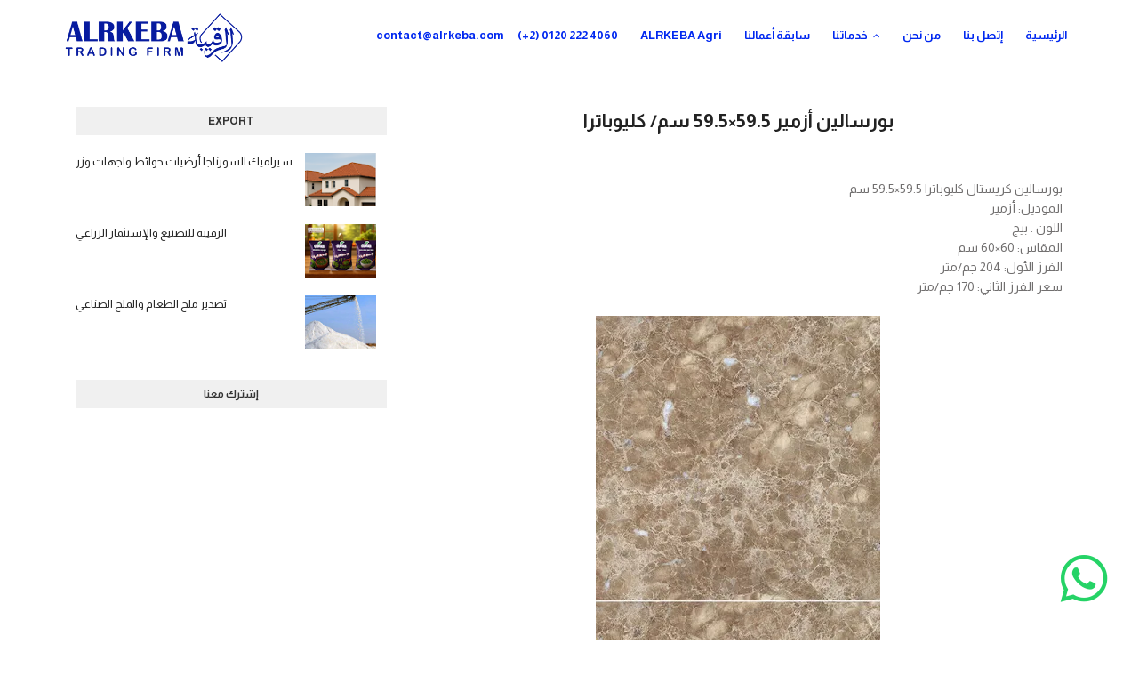

--- FILE ---
content_type: text/html; charset=utf-8
request_url: https://www.google.com/recaptcha/api2/aframe
body_size: 266
content:
<!DOCTYPE HTML><html><head><meta http-equiv="content-type" content="text/html; charset=UTF-8"></head><body><script nonce="nQdFCx3LeJo3TFc-E2fWLQ">/** Anti-fraud and anti-abuse applications only. See google.com/recaptcha */ try{var clients={'sodar':'https://pagead2.googlesyndication.com/pagead/sodar?'};window.addEventListener("message",function(a){try{if(a.source===window.parent){var b=JSON.parse(a.data);var c=clients[b['id']];if(c){var d=document.createElement('img');d.src=c+b['params']+'&rc='+(localStorage.getItem("rc::a")?sessionStorage.getItem("rc::b"):"");window.document.body.appendChild(d);sessionStorage.setItem("rc::e",parseInt(sessionStorage.getItem("rc::e")||0)+1);localStorage.setItem("rc::h",'1768369312639');}}}catch(b){}});window.parent.postMessage("_grecaptcha_ready", "*");}catch(b){}</script></body></html>

--- FILE ---
content_type: text/javascript; charset=UTF-8
request_url: https://www.alrkeba.com/feeds/posts/default/-/Export?alt=json-in-script&max-results=3&callback=jQuery1124015074829665815148_1768369292465&_=1768369292466
body_size: 10844
content:
// API callback
jQuery1124015074829665815148_1768369292465({"version":"1.0","encoding":"UTF-8","feed":{"xmlns":"http://www.w3.org/2005/Atom","xmlns$openSearch":"http://a9.com/-/spec/opensearchrss/1.0/","xmlns$blogger":"http://schemas.google.com/blogger/2008","xmlns$georss":"http://www.georss.org/georss","xmlns$gd":"http://schemas.google.com/g/2005","xmlns$thr":"http://purl.org/syndication/thread/1.0","id":{"$t":"tag:blogger.com,1999:blog-7087514001155781007"},"updated":{"$t":"2025-12-10T04:23:01.277+02:00"},"category":[{"term":"ceramic"},{"term":"sanitaryware"},{"term":"Bath-suits"},{"term":"bathtub"},{"term":"cleopatra"},{"term":"wall-cersmic"},{"term":"Accessories"},{"term":"floor-ceramic"},{"term":"Export"},{"term":"Watter-mixer"},{"term":"porcallene-egy"},{"term":"sornaga"},{"term":"سيراميك"},{"term":"Offers"},{"term":"fox-glop"},{"term":"remas"},{"term":"كليوباترا"},{"term":"Our-Service"},{"term":"cleopatra-sanitaryware"},{"term":"lecico"},{"term":"Remas-San"},{"term":"SALE"},{"term":"porcallene"},{"term":"سيراميك حوائط"},{"term":"Algawhara-acrylic"},{"term":"Idealstandar"},{"term":"kevano"},{"term":"mayorca"},{"term":"مايوركا"},{"term":"coal"},{"term":"off@SALE 50%"},{"term":"royalceramica"},{"term":"tableau"},{"term":"tib-bathtub"},{"term":"Clover"},{"term":"Majestic"},{"term":"feed"},{"term":"off@-40%"},{"term":"off@-50%"},{"term":"price_73.50 EGP"},{"term":"price_77.00 EGP"},{"term":"slide"},{"term":"بورسالين"},{"term":"بورسالين_محلي"},{"term":"سيراميك أرضيات"},{"term":"Granito"},{"term":"land frieght"},{"term":"o"},{"term":"off"},{"term":"vegtable-fruit"},{"term":"viva-ceramic"},{"term":"Bath.suits"},{"term":"Decoration"},{"term":"Granitte"},{"term":"HOME"},{"term":"Inova"},{"term":"National-Paints"},{"term":"Sea Salt"},{"term":"Shawer-box"},{"term":"alrkeba"},{"term":"alrkeba agri"},{"term":"alrkeba agrico"},{"term":"cersmic"},{"term":"cleopatra\ncersmic"},{"term":"frozen fruit"},{"term":"frozen vegetables"},{"term":"lecico  sanitaryware"},{"term":"marble"},{"term":"note"},{"term":"off@-55%"},{"term":"others"},{"term":"price_10 جنية"},{"term":"price_1100 جنية"},{"term":"price_1225جنية"},{"term":"price_1850 جنية"},{"term":"price_2100 EGP"},{"term":"price_24 جنية"},{"term":"price_2450 EGP"},{"term":"price_2550جنية"},{"term":"price_275 جنية"},{"term":"price_450.00 EGP"},{"term":"price_460 جنية"},{"term":"price_495 جنية"},{"term":"price_525 جنية"},{"term":"price_565 جنية"},{"term":"price_76 EGP"},{"term":"price_95 جنية"},{"term":"sanitarywar"},{"term":"tib.bathtub"},{"term":"tibbathtub"},{"term":"wood stick"},{"term":"العراق"},{"term":"خلاطات"},{"term":"دهانات"},{"term":"فوكس جلوب"}],"title":{"type":"text","$t":"الرقيبة التجارية"},"subtitle":{"type":"html","$t":"مؤسسة الرقيبة التجارية    تصدير | شحن | توريدات     "},"link":[{"rel":"http://schemas.google.com/g/2005#feed","type":"application/atom+xml","href":"http:\/\/www.alrkeba.com\/feeds\/posts\/default"},{"rel":"self","type":"application/atom+xml","href":"http:\/\/www.blogger.com\/feeds\/7087514001155781007\/posts\/default\/-\/Export?alt=json-in-script\u0026max-results=3"},{"rel":"alternate","type":"text/html","href":"http:\/\/www.alrkeba.com\/search\/label\/Export"},{"rel":"hub","href":"http://pubsubhubbub.appspot.com/"},{"rel":"next","type":"application/atom+xml","href":"http:\/\/www.blogger.com\/feeds\/7087514001155781007\/posts\/default\/-\/Export\/-\/Export?alt=json-in-script\u0026start-index=4\u0026max-results=3"}],"author":[{"name":{"$t":"Unknown"},"email":{"$t":"noreply@blogger.com"},"gd$image":{"rel":"http://schemas.google.com/g/2005#thumbnail","width":"16","height":"16","src":"https:\/\/img1.blogblog.com\/img\/b16-rounded.gif"}}],"generator":{"version":"7.00","uri":"http://www.blogger.com","$t":"Blogger"},"openSearch$totalResults":{"$t":"15"},"openSearch$startIndex":{"$t":"1"},"openSearch$itemsPerPage":{"$t":"3"},"entry":[{"id":{"$t":"tag:blogger.com,1999:blog-7087514001155781007.post-2747215950912573160"},"published":{"$t":"2025-06-19T12:14:00.007+03:00"},"updated":{"$t":"2025-06-19T12:15:06.104+03:00"},"category":[{"scheme":"http://www.blogger.com/atom/ns#","term":"ceramic"},{"scheme":"http://www.blogger.com/atom/ns#","term":"Export"},{"scheme":"http://www.blogger.com/atom/ns#","term":"sornaga"}],"title":{"type":"text","$t":"سيراميك السورناجا أرضيات حوائط واجهات وزر"},"content":{"type":"html","$t":"\u003Cp\u003E\u003Cb style=\"font-size: 16pt; text-align: center;\"\u003E\u003Cspan dir=\"RTL\" face=\"\u0026quot;Arial\u0026quot;,\u0026quot;sans-serif\u0026quot;\" lang=\"AR-EG\" style=\"font-size: 16pt; line-height: 115%; mso-ascii-font-family: Calibri; mso-ascii-theme-font: minor-latin; mso-bidi-font-family: Arial; mso-bidi-language: AR-EG; mso-bidi-theme-font: minor-bidi; mso-hansi-font-family: Calibri; mso-hansi-theme-font: minor-latin;\"\u003Eتقدم لكم مؤسسة الرقيبة التجارية سيراميك\nالسورناجا للأرضيات ، والواجهات والأسقف حيث تلتزم بكافة المعايير الهندسية ، والمواصفات الفنية بتقديم أعلى جودة من سيراميك السورناجا ،لتوريد المشروعات الكبرى ، سواء المشروعات الانشائية او الفندقية او الحكومية.\u003C\/span\u003E\u003C\/b\u003E\u003C\/p\u003E\u003Ch2\u003E\u003Cb\u003E\u003Cdiv style=\"text-align: center;\"\u003E\u003Cb\u003E\u003Cspan dir=\"RTL\" face=\"\u0026quot;Arial\u0026quot;,\u0026quot;sans-serif\u0026quot;\" lang=\"AR-EG\" style=\"font-size: 16pt; line-height: 115%; mso-ascii-font-family: Calibri; mso-ascii-theme-font: minor-latin; mso-bidi-font-family: Arial; mso-bidi-language: AR-EG; mso-bidi-theme-font: minor-bidi; mso-hansi-font-family: Calibri; mso-hansi-theme-font: minor-latin;\"\u003Eوللتواصل وعمل طلب توريد يرجى الاتصال بنا على الرقم: 01202224060\u003C\/span\u003E\u003C\/b\u003E\u003C\/div\u003E\u003C\/b\u003E\u003C\/h2\u003E\u003Cp align=\"center\" class=\"MsoNormal\" style=\"text-align: center;\"\u003E\u003Cb\u003E\u003C\/b\u003E\u003C\/p\u003E\u003Cdiv class=\"separator\" style=\"clear: both; text-align: center;\"\u003E\u003Cb\u003E\u003Ca href=\"https:\/\/blogger.googleusercontent.com\/img\/b\/R29vZ2xl\/AVvXsEg8FS2cVngTAXPc_YCCrsh_KgS2T1DKrxkGb-ro93XZGsnJJc6P2VnHscJxXgqxEGa2qslRhk-VPNn4s_0uG2T3k_BOwHfzqkWVrT6YmWp5ldsXMxc604zLdrZrfBEP_2To2NsIc5Kggxt9b1fCd2N5evJIdBzAAX3i-EUw8DtYGESl-XcujeZB91uzu8M\/s363\/Capture.PNG\" style=\"margin-left: 1em; margin-right: 1em;\"\u003E\u003Cimg alt=\"بلاط سورناجا أسعار سيراميك سورناجا\" border=\"0\" data-original-height=\"319\" data-original-width=\"363\" height=\"562\" src=\"https:\/\/blogger.googleusercontent.com\/img\/b\/R29vZ2xl\/AVvXsEg8FS2cVngTAXPc_YCCrsh_KgS2T1DKrxkGb-ro93XZGsnJJc6P2VnHscJxXgqxEGa2qslRhk-VPNn4s_0uG2T3k_BOwHfzqkWVrT6YmWp5ldsXMxc604zLdrZrfBEP_2To2NsIc5Kggxt9b1fCd2N5evJIdBzAAX3i-EUw8DtYGESl-XcujeZB91uzu8M\/w640-h562\/Capture.PNG\" title=\"بلاط سورناجا واجهات\" width=\"640\" \/\u003E\u003C\/a\u003E\u003C\/b\u003E\u003C\/div\u003E\n\n\u003Cp class=\"MsoNormal\" style=\"text-align: center;\"\u003E\u003Cspan dir=\"RTL\" face=\"\u0026quot;Arial\u0026quot;,\u0026quot;sans-serif\u0026quot;\" lang=\"AR-EG\" style=\"font-size: 14pt; line-height: 115%; mso-ascii-font-family: Calibri; mso-ascii-theme-font: minor-latin; mso-bidi-language: AR-EG; mso-hansi-font-family: Calibri; mso-hansi-theme-font: minor-latin;\"\u003Eيُعد سيراميك\nالسورناجا خيارًا مثاليًا للمشروعات الانشا\u003Cbr \/\u003Eئية الكبيرة التي تتطلب جودة الفائقة\nوتكلفة اقتصادية ، فهو يُصنع وفقًا لأعلى معايير التصنيع المحلي والعالمي ،\nباستخدام خامات مختارة وتقنيات حرارية متطورة تضمن الصلابة ، ثبات الألوان ،\nومقاومة التآكل ، وقد أُثبت أن سيراميك السورناجا كفاءته في البيئات السكنية\nوالتجارية اختياراً ممتازاً، بفضل مقاومته للرطوبة والاحتكاك ، وسهولة تركيبه\nوصيانته.\u003C\/span\u003E\u003Cspan dir=\"RTL\" face=\"\u0026quot;Arial\u0026quot;,\u0026quot;sans-serif\u0026quot;\" lang=\"AR-EG\" style=\"font-size: 14pt; line-height: 115%; mso-ascii-font-family: Calibri; mso-ascii-theme-font: minor-latin; mso-bidi-font-family: Arial; mso-bidi-language: AR-EG; mso-bidi-theme-font: minor-bidi; mso-hansi-font-family: Calibri; mso-hansi-theme-font: minor-latin;\"\u003E \u003Cbr \/\u003E\nوالآن سوف نوضح لكم استخدامات السورناجا المتعددة\u003Cbr \/\u003E\u003Cbr \/\u003E\n\u003C\/span\u003E\u003C\/p\u003E\u003Ch3 style=\"text-align: center;\"\u003E\u003Cspan dir=\"RTL\" face=\"\u0026quot;Arial\u0026quot;,\u0026quot;sans-serif\u0026quot;\" lang=\"AR-EG\" style=\"font-size: 14pt; line-height: 115%; mso-ascii-font-family: Calibri; mso-ascii-theme-font: minor-latin; mso-bidi-font-family: Arial; mso-bidi-language: AR-EG; mso-bidi-theme-font: minor-bidi; mso-hansi-font-family: Calibri; mso-hansi-theme-font: minor-latin;\"\u003E\u003Cb\u003Eما هي استخدامات سيراميك السورناجا؟\u003C\/b\u003E\u003C\/span\u003E\u003C\/h3\u003E\u003Cp\u003E\u003C\/p\u003E\n\n\u003Cp class=\"MsoNormal\" dir=\"RTL\" style=\"direction: rtl; text-align: center; unicode-bidi: embed;\"\u003E\u003C\/p\u003E\u003Cdiv style=\"text-align: center;\"\u003E\u003Cspan style=\"font-size: 14pt;\"\u003Eسواء كنت تخطط لتشطيب منزل، أو تنفيذ مشروع تجاري، أو\nتطوير عقاري واسع النطاق، فإن سيراميك السورناجا سيكون الاختيار المناسب لك ، حيث\nيوفر لك نطاق واسع من المقاسات المختلفة ، \u003C\/span\u003E\u003Cspan style=\"font-size: 14pt; mso-spacerun: yes;\"\u003E\u0026nbsp;\u003C\/span\u003E\u003Cspan style=\"font-size: 14pt;\"\u003Eالتي تناسب استخداماتك.\u003C\/span\u003E\u003C\/div\u003E\u003Cspan face=\"\u0026quot;Arial\u0026quot;,\u0026quot;sans-serif\u0026quot;\" lang=\"AR-EG\" style=\"font-size: 14pt; line-height: 115%; mso-ascii-font-family: Calibri; mso-ascii-theme-font: minor-latin; mso-bidi-language: AR-EG; mso-hansi-font-family: Calibri; mso-hansi-theme-font: minor-latin;\"\u003E\u003Cdiv style=\"text-align: center;\"\u003E\u003Cspan style=\"font-size: 14pt;\"\u003Eحيث يمكن إستخدامه في العديد من المشروعات مثل:\u003C\/span\u003E\u003C\/div\u003E\u003C\/span\u003E\u003Cp\u003E\u003C\/p\u003E\n\n\u003Cp class=\"MsoNormal\" dir=\"RTL\" style=\"direction: rtl; text-align: center; unicode-bidi: embed;\"\u003E\u003C\/p\u003E\u003Ch4 style=\"text-align: center;\"\u003E\u003Cb\u003E\u003Cspan face=\"\u0026quot;Arial\u0026quot;,\u0026quot;sans-serif\u0026quot;\" lang=\"AR-EG\" style=\"font-size: 14pt; line-height: 115%; mso-bidi-language: AR-EG;\"\u003E-\u003C\/span\u003E\u003C\/b\u003E\u003Cspan face=\"\u0026quot;Arial\u0026quot;,\u0026quot;sans-serif\u0026quot;\" lang=\"AR-EG\" style=\"font-size: 14pt; line-height: 115%; mso-bidi-language: AR-EG;\"\u003E \u003Cb\u003Eالمشروعات الإنشائية:\u003Cbr \/\u003E\u003C\/b\u003E \u003C\/span\u003E\u003C\/h4\u003E\u003Cspan face=\"\u0026quot;Arial\u0026quot;,\u0026quot;sans-serif\u0026quot;\" lang=\"AR-EG\" style=\"font-size: 14pt; line-height: 115%; mso-bidi-language: AR-EG;\"\u003E\u003Cdiv style=\"text-align: center;\"\u003E\u003Cspan face=\"\u0026quot;Arial\u0026quot;,\u0026quot;sans-serif\u0026quot;\" lang=\"AR-SA\" style=\"font-size: 14pt; line-height: 115%;\"\u003Eيُستخدم\u003C\/span\u003E\u003Cspan face=\"\u0026quot;Arial\u0026quot;,\u0026quot;sans-serif\u0026quot;\" lang=\"AR-SA\" style=\"font-size: 14pt; line-height: 115%; mso-bidi-language: AR-EG;\"\u003E \u003C\/span\u003E\u003Cstrong\u003E\u003Cspan face=\"\u0026quot;Arial\u0026quot;,\u0026quot;sans-serif\u0026quot;\" lang=\"AR-SA\" style=\"font-size: 14pt; font-weight: normal; line-height: 115%;\"\u003Eسيراميك\nالسورناجا\u003C\/span\u003E\u003C\/strong\u003E\u003Cspan face=\"\u0026quot;Arial\u0026quot;,\u0026quot;sans-serif\u0026quot;\" lang=\"AR-EG\" style=\"font-size: 14pt; line-height: 115%; mso-bidi-language: AR-EG;\"\u003E في المشروعات\nالإنشائية، ن\u003C\/span\u003E\u003Cspan face=\"\u0026quot;Arial\u0026quot;,\u0026quot;sans-serif\u0026quot;\" lang=\"AR-SA\" style=\"font-size: 14pt; line-height: 115%;\"\u003Eظرًا لأنه يجمع بين الجمال التقليدي والمتانة\nفإنه يُستخدم في الواجهات الخارجية\u003C\/span\u003E\u003Cspan face=\"\u0026quot;Arial\u0026quot;,\u0026quot;sans-serif\u0026quot;\" lang=\"AR-EG\" style=\"font-size: 14pt; line-height: 115%; mso-bidi-language: AR-EG;\"\u003E، \u003C\/span\u003E\u003Cspan face=\"\u0026quot;Arial\u0026quot;,\u0026quot;sans-serif\u0026quot;\" lang=\"AR-SA\" style=\"font-size: 14pt; line-height: 115%;\"\u003Eالكسوة\nالداخلية للجدران\u003C\/span\u003E\u003Cspan face=\"\u0026quot;Arial\u0026quot;,\u0026quot;sans-serif\u0026quot;\" lang=\"AR-EG\" style=\"font-size: 14pt; line-height: 115%; mso-bidi-language: AR-EG;\"\u003E،\u003C\/span\u003E\u003Cspan face=\"\u0026quot;Arial\u0026quot;,\u0026quot;sans-serif\u0026quot;\" lang=\"AR-EG\" style=\"font-size: 14pt; line-height: 115%;\"\u003E\n\u003C\/span\u003E\u003Cspan face=\"\u0026quot;Arial\u0026quot;,\u0026quot;sans-serif\u0026quot;\" lang=\"AR-SA\" style=\"font-size: 14pt; line-height: 115%;\"\u003Eالأرضيات\u003C\/span\u003E\u003Cspan face=\"\u0026quot;Arial\u0026quot;,\u0026quot;sans-serif\u0026quot;\" lang=\"AR-EG\" style=\"font-size: 14pt; line-height: 115%; mso-bidi-language: AR-EG;\"\u003E، \u003C\/span\u003E\u003Cspan face=\"\u0026quot;Arial\u0026quot;,\u0026quot;sans-serif\u0026quot;\" lang=\"AR-SA\" style=\"font-size: 14pt; line-height: 115%;\"\u003Eالقباب\nوالمشغولات المعمارية.\u003C\/span\u003E\u003C\/div\u003E \u003C\/span\u003E\u003Cp\u003E\u003C\/p\u003E\n\n\u003Cp class=\"MsoNormal\" dir=\"RTL\" style=\"direction: rtl; margin-right: 4.75pt; text-align: center; text-indent: -7.05pt; unicode-bidi: embed;\"\u003E\u003C\/p\u003E\u003Ch4 style=\"text-align: center;\"\u003E\u003Cb\u003E\u003Cspan face=\"\u0026quot;Arial\u0026quot;,\u0026quot;sans-serif\u0026quot;\" lang=\"AR-SA\" style=\"font-size: 14pt; line-height: 115%;\"\u003E-\nالمشروعات\u003C\/span\u003E\u003C\/b\u003E\u003Cb\u003E\u003Cspan face=\"\u0026quot;Arial\u0026quot;,\u0026quot;sans-serif\u0026quot;\" lang=\"AR-SA\" style=\"font-size: 14pt; line-height: 115%; mso-bidi-language: AR-EG;\"\u003E \u003C\/span\u003E\u003C\/b\u003E\u003Cb\u003E\u003Cspan face=\"\u0026quot;Arial\u0026quot;,\u0026quot;sans-serif\u0026quot;\" lang=\"AR-EG\" style=\"font-size: 14pt; line-height: 115%; mso-bidi-language: AR-EG;\"\u003Eالحكومية:\u003C\/span\u003E\u003C\/b\u003E\u003C\/h4\u003E\u003Cp\u003E\u003C\/p\u003E\u003Cp class=\"MsoNormal\" dir=\"RTL\" style=\"direction: rtl; margin-right: 4.75pt; text-align: center; text-indent: -7.05pt; unicode-bidi: embed;\"\u003E\u003Cspan face=\"\u0026quot;Arial\u0026quot;,\u0026quot;sans-serif\u0026quot;\" lang=\"AR-SA\" style=\"font-size: 14pt; line-height: 115%;\"\u003Eيُستخدم\u003Cb\u003E \u003C\/b\u003E\u003Cstrong\u003E\u003Cspan face=\"\u0026quot;Arial\u0026quot;,\u0026quot;sans-serif\u0026quot;\" style=\"font-weight: normal;\"\u003Eسيراميك السورناجا\u003C\/span\u003E\u003C\/strong\u003E\u003Cb\u003E\n\u003C\/b\u003Eفي\u003Cb\u003E \u003C\/b\u003E\u003Cstrong\u003E\u003Cspan face=\"\u0026quot;Arial\u0026quot;,\u0026quot;sans-serif\u0026quot;\" style=\"font-weight: normal;\"\u003Eالمشروعات الحكومية\u003C\/span\u003E\u003C\/strong\u003E، خاصة تلك التي تهدف لإبراز الطابع\nالتراثي أوالثقافي المصري والعربي\u003C\/span\u003E\u003Cspan face=\"\u0026quot;Arial\u0026quot;,\u0026quot;sans-serif\u0026quot;\" lang=\"AR-EG\" style=\"font-size: 14pt; line-height: 115%; mso-bidi-language: AR-EG;\"\u003E، \u003C\/span\u003E\u003Cspan face=\"\u0026quot;Arial\u0026quot;,\u0026quot;sans-serif\u0026quot;\" lang=\"AR-SA\" style=\"font-size: 14pt; line-height: 115%;\"\u003Eحيث\nيُستخدم في الأماكن التي تجمع بين الجمال والمتانة مثل: المتاحف والمراكز الثقافية\u003C\/span\u003E\u003Cspan face=\"\u0026quot;Arial\u0026quot;,\u0026quot;sans-serif\u0026quot;\" lang=\"AR-EG\" style=\"font-size: 14pt; line-height: 115%; mso-bidi-language: AR-EG;\"\u003E،\u003C\/span\u003E\u003Cspan face=\"\u0026quot;Arial\u0026quot;,\u0026quot;sans-serif\u0026quot;\" lang=\"AR-SA\" style=\"font-size: 14pt; line-height: 115%;\"\u003E المنشآت الدينية (المساجد\nوالكنائس)\u003C\/span\u003E\u003Cspan face=\"\u0026quot;Arial\u0026quot;,\u0026quot;sans-serif\u0026quot;\" lang=\"AR-EG\" style=\"font-size: 14pt; line-height: 115%; mso-bidi-language: AR-EG;\"\u003E،\u003C\/span\u003E\u003Cspan face=\"\u0026quot;Arial\u0026quot;,\u0026quot;sans-serif\u0026quot;\" lang=\"AR-SA\" style=\"font-size: 14pt; line-height: 115%;\"\u003E\nالقصور الرئاسية\u003C\/span\u003E\u003Cspan face=\"\u0026quot;Arial\u0026quot;,\u0026quot;sans-serif\u0026quot;\" lang=\"AR-EG\" style=\"font-size: 14pt; line-height: 115%; mso-bidi-language: AR-EG;\"\u003E،\u003C\/span\u003E\u003Cspan face=\"\u0026quot;Arial\u0026quot;,\u0026quot;sans-serif\u0026quot;\" lang=\"AR-SA\" style=\"font-size: 14pt; line-height: 115%;\"\u003E\nالساحات العامة والنوافير وترميم المباني التاريخية والأثرية.\u003Co:p\u003E\u003C\/o:p\u003E\u003C\/span\u003E\u003C\/p\u003E\n\n\u003Cp class=\"MsoNormal\" dir=\"RTL\" style=\"direction: rtl; text-align: center; unicode-bidi: embed;\"\u003E\u003C\/p\u003E\u003Ch4 style=\"text-align: center;\"\u003E\u003Cb\u003E\u003Cspan face=\"\u0026quot;Arial\u0026quot;,\u0026quot;sans-serif\u0026quot;\" lang=\"AR-SA\" style=\"font-size: 14pt; line-height: 115%;\"\u003E- المشروعات الفندقية\u003C\/span\u003E\u003C\/b\u003E\u003Cb\u003E\u003Cspan face=\"\u0026quot;Arial\u0026quot;,\u0026quot;sans-serif\u0026quot;\" lang=\"AR-EG\" style=\"font-size: 14pt; line-height: 115%; mso-bidi-language: AR-EG;\"\u003E:\u003Cbr \/\u003E\u003C\/span\u003E\u003C\/b\u003E\u003C\/h4\u003E\u003Cspan face=\"\u0026quot;Arial\u0026quot;,\u0026quot;sans-serif\u0026quot;\" lang=\"AR-EG\" style=\"font-size: 14pt; line-height: 115%; mso-bidi-language: AR-EG;\"\u003E\u003Cdiv style=\"text-align: center;\"\u003E\u003Cspan face=\"\u0026quot;Arial\u0026quot;,\u0026quot;sans-serif\u0026quot;\" lang=\"AR-SA\" style=\"font-size: 14pt; line-height: 115%;\"\u003Eيُستخدم\u003Cb\u003E\n\u003C\/b\u003E\u003Cstrong\u003E\u003Cspan face=\"\u0026quot;Arial\u0026quot;,\u0026quot;sans-serif\u0026quot;\" style=\"font-weight: normal;\"\u003Eسيراميك\nالسورناجا\u003C\/span\u003E\u003C\/strong\u003E\u003Cb\u003E \u003C\/b\u003Eفي\u003Cb\u003E \u003C\/b\u003E\u003Cstrong\u003E\u003Cspan face=\"\u0026quot;Arial\u0026quot;,\u0026quot;sans-serif\u0026quot;\" style=\"font-weight: normal;\"\u003Eالمشروعات الفندقية \u003C\/span\u003E\u003C\/strong\u003Eالتي\nتسعى لتقديم تجربة ضيافة فريدة تعكس الهوية الثقافية والتراثية\u003C\/span\u003E\u003Cspan face=\"\u0026quot;Arial\u0026quot;,\u0026quot;sans-serif\u0026quot;\" lang=\"AR-EG\" style=\"font-size: 14pt; line-height: 115%; mso-bidi-language: AR-EG;\"\u003E،\u003C\/span\u003E\u003Cspan face=\"\u0026quot;Arial\u0026quot;,\u0026quot;sans-serif\u0026quot;\" lang=\"AR-SA\" style=\"font-size: 14pt; line-height: 115%;\"\u003E حيث أن هذا النوع من\nالسيراميك لا يضيف فقط لمسة جمالية متميزة، بل يسهم أيضًا في تعزيز قيمة المشروع\nمن الناحية الفنية والسياحية\u003C\/span\u003E\u003Cspan face=\"\u0026quot;Arial\u0026quot;,\u0026quot;sans-serif\u0026quot;\" lang=\"AR-EG\" style=\"font-size: 14pt; line-height: 115%; mso-bidi-language: AR-EG;\"\u003E حيث\n\u003C\/span\u003E\u003Cspan face=\"\u0026quot;Arial\u0026quot;,\u0026quot;sans-serif\u0026quot;\" lang=\"AR-SA\" style=\"font-size: 14pt; line-height: 115%;\"\u003Eيُستخدم\u003C\/span\u003E\u003Cspan face=\"\u0026quot;Arial\u0026quot;,\u0026quot;sans-serif\u0026quot;\" lang=\"AR-EG\" style=\"font-size: 14pt; line-height: 115%; mso-bidi-language: AR-EG;\"\u003E في \u003C\/span\u003E\u003Cspan face=\"\u0026quot;Arial\u0026quot;,\u0026quot;sans-serif\u0026quot;\" lang=\"AR-SA\" style=\"font-size: 14pt; line-height: 115%;\"\u003Eالاستقبال\nوالردهات\u003C\/span\u003E\u003Cspan face=\"\u0026quot;Arial\u0026quot;,\u0026quot;sans-serif\u0026quot;\" lang=\"AR-EG\" style=\"font-size: 14pt; line-height: 115%; mso-bidi-language: AR-EG;\"\u003E،\u003C\/span\u003E\u003Cspan face=\"\u0026quot;Arial\u0026quot;,\u0026quot;sans-serif\u0026quot;\" lang=\"AR-SA\" style=\"font-size: 14pt; line-height: 115%;\"\u003E\nالمطاعم والكافيهات داخل الفندق\u003C\/span\u003E\u003Cspan face=\"\u0026quot;Arial\u0026quot;,\u0026quot;sans-serif\u0026quot;\" lang=\"AR-EG\" style=\"font-size: 14pt; line-height: 115%; mso-bidi-language: AR-EG;\"\u003E،\u003C\/span\u003E\u003Cspan face=\"\u0026quot;Arial\u0026quot;,\u0026quot;sans-serif\u0026quot;\" lang=\"AR-SA\" style=\"font-size: 14pt; line-height: 115%;\"\u003E\nغرف الضيوف والأجنحة والحمامات والمنتجعات الصحية \u003C\/span\u003E\u003Cspan dir=\"LTR\"\u003E\u003C\/span\u003E\u003Cspan dir=\"LTR\"\u003E\u003C\/span\u003E\u003Cspan dir=\"LTR\" face=\"\u0026quot;Arial\u0026quot;,\u0026quot;sans-serif\u0026quot;\" style=\"font-size: 14pt; line-height: 115%;\"\u003E\u003Cspan dir=\"LTR\"\u003E\u003C\/span\u003E\u003Cspan dir=\"LTR\"\u003E\u003C\/span\u003E\u003Cspan style=\"mso-spacerun: yes;\"\u003E\u0026nbsp;\u003C\/span\u003E(Spa)\u003C\/span\u003E\u003Cspan dir=\"RTL\"\u003E\u003C\/span\u003E\u003Cspan dir=\"RTL\"\u003E\u003C\/span\u003E\u003Cspan face=\"\u0026quot;Arial\u0026quot;,\u0026quot;sans-serif\u0026quot;\" lang=\"AR-SA\" style=\"font-size: 14pt; line-height: 115%;\"\u003E\u003Cspan dir=\"RTL\"\u003E\u003C\/span\u003E\u003Cspan dir=\"RTL\"\u003E\u003C\/span\u003E.\u003C\/span\u003E\u003C\/div\u003E \u003C\/span\u003E\u003Cp\u003E\u003C\/p\u003E\u003Cp class=\"MsoNormal\" dir=\"RTL\" style=\"direction: rtl; text-align: center; unicode-bidi: embed;\"\u003E\u003Cspan face=\"\u0026quot;Arial\u0026quot;,\u0026quot;sans-serif\u0026quot;\" lang=\"AR-SA\" style=\"font-size: 14pt; line-height: 115%;\"\u003E\u003Cbr \/\u003E\u003C\/span\u003E\u003C\/p\u003E\u003Cp class=\"MsoNormal\" dir=\"RTL\" style=\"direction: rtl; text-align: center; unicode-bidi: embed;\"\u003E\u003C\/p\u003E\u003Cdiv class=\"separator\" style=\"clear: both; text-align: center;\"\u003E\u003Ca href=\"https:\/\/blogger.googleusercontent.com\/img\/b\/R29vZ2xl\/AVvXsEiGbBV6tczODQ23xrtT9vomntWfq2NZ3KbMBS7n1DeseHcd98LFA-QE2lGX2DnsVEipp9cVODSwNzX9Qi44wUjAp8ZM-pR1qI3PSKrtqOgonRrrg92akjIGxNyYpdzdQ-zsodi4eawlyMq-8EragiBMc90NAqcYSUT2BYoj8wb1QASBuTfoXh7GFqDTRWY\/s960\/118247301_2716200031990454_2537546355136696215_n.jpg\" style=\"margin-left: 1em; margin-right: 1em;\"\u003E\u003Cimg alt=\"سورناجا مقاس السورناجا أسعار السورناجا\" border=\"0\" data-original-height=\"639\" data-original-width=\"960\" height=\"426\" src=\"https:\/\/blogger.googleusercontent.com\/img\/b\/R29vZ2xl\/AVvXsEiGbBV6tczODQ23xrtT9vomntWfq2NZ3KbMBS7n1DeseHcd98LFA-QE2lGX2DnsVEipp9cVODSwNzX9Qi44wUjAp8ZM-pR1qI3PSKrtqOgonRrrg92akjIGxNyYpdzdQ-zsodi4eawlyMq-8EragiBMc90NAqcYSUT2BYoj8wb1QASBuTfoXh7GFqDTRWY\/w640-h426\/118247301_2716200031990454_2537546355136696215_n.jpg\" title=\"سيراميك سورناجا أرضيات\" width=\"640\" \/\u003E\u003C\/a\u003E\u003C\/div\u003E\n\n\u003Ch4 style=\"text-align: center; unicode-bidi: embed;\"\u003E\u003Cb\u003E\u003Cspan face=\"\u0026quot;Arial\u0026quot;,\u0026quot;sans-serif\u0026quot;\" lang=\"AR-SA\" style=\"font-size: 14pt; line-height: 115%;\"\u003E- ا\u003C\/span\u003E\u003C\/b\u003E\u003Cb\u003E\u003Cspan face=\"\u0026quot;Arial\u0026quot;,\u0026quot;sans-serif\u0026quot;\" lang=\"AR-SA\" style=\"font-size: 14pt; line-height: 115%; mso-ascii-font-family: Calibri; mso-ascii-theme-font: minor-latin; mso-bidi-font-family: Arial; mso-bidi-theme-font: minor-bidi; mso-hansi-font-family: Calibri; mso-hansi-theme-font: minor-latin;\"\u003Eلمدارس\u003C\/span\u003E\u003C\/b\u003E\u003Cb\u003E\u003Cspan face=\"\u0026quot;Arial\u0026quot;,\u0026quot;sans-serif\u0026quot;\" lang=\"AR-SA\" style=\"font-size: 14pt; line-height: 115%;\"\u003E:\u003C\/span\u003E\u003C\/b\u003E\u003Cspan face=\"\u0026quot;Arial\u0026quot;,\u0026quot;sans-serif\u0026quot;\" lang=\"AR-SA\" style=\"font-size: 16pt; line-height: 115%;\"\u003E\n\u003Cbr \/\u003E\u003C\/span\u003E\u003Cp\u003E\u003Cspan style=\"font-weight: normal;\"\u003E\u003Cspan face=\"\u0026quot;Arial\u0026quot;,\u0026quot;sans-serif\u0026quot;\" lang=\"AR-SA\" style=\"font-size: 14pt; line-height: 115%;\"\u003Eقد لا يكون استخدام سيراميك السورناجا شائعًا بنفس الدرجة\nكما في المشروعات الفندقية أوالثقافية، لكنه يمكن أن يلعب دورًا مهمًا في رفع\nالقيمة الجمالية والتعليمية \u003Cspan style=\"mso-spacerun: yes;\"\u003E\u0026nbsp;\u003C\/span\u003Eللمباني\nالمدرسية حيث يمكن إستخدامه في \u003C\/span\u003E\u003Cspan face=\"\u0026quot;Arial\u0026quot;,\u0026quot;sans-serif\u0026quot;\" lang=\"AR-SA\" style=\"font-size: 14pt; line-height: 115%; mso-ascii-font-family: Calibri; mso-ascii-theme-font: minor-latin; mso-bidi-font-family: Arial; mso-bidi-theme-font: minor-bidi; mso-hansi-font-family: Calibri; mso-hansi-theme-font: minor-latin;\"\u003Eالجدارات\nالتعليمية والزخرفية\u003C\/span\u003E\u003Cspan face=\"\u0026quot;Arial\u0026quot;,\u0026quot;sans-serif\u0026quot;\" lang=\"AR-EG\" style=\"font-size: 14pt; line-height: 115%; mso-bidi-language: AR-EG;\"\u003E، \u003C\/span\u003E\u003Cspan face=\"\u0026quot;Arial\u0026quot;,\u0026quot;sans-serif\u0026quot;\" lang=\"AR-SA\" style=\"font-size: 14pt; line-height: 115%; mso-ascii-font-family: Calibri; mso-ascii-theme-font: minor-latin; mso-bidi-font-family: Arial; mso-bidi-theme-font: minor-bidi; mso-hansi-font-family: Calibri; mso-hansi-theme-font: minor-latin;\"\u003Eمداخل المدارس والساحات الخارجية\u003C\/span\u003E\u003Cspan face=\"\u0026quot;Arial\u0026quot;,\u0026quot;sans-serif\u0026quot;\" lang=\"AR-EG\" style=\"font-size: 14pt; line-height: 115%; mso-bidi-language: AR-EG;\"\u003E،\u003C\/span\u003E\u003Cspan face=\"\u0026quot;Arial\u0026quot;,\u0026quot;sans-serif\u0026quot;\" lang=\"AR-EG\" style=\"font-size: 14pt; line-height: 115%; mso-ascii-font-family: Calibri; mso-ascii-theme-font: minor-latin; mso-bidi-font-family: Arial; mso-bidi-theme-font: minor-bidi; mso-hansi-font-family: Calibri; mso-hansi-theme-font: minor-latin;\"\u003E \u003C\/span\u003E\u003Cspan face=\"\u0026quot;Arial\u0026quot;,\u0026quot;sans-serif\u0026quot;\" lang=\"AR-SA\" style=\"font-size: 14pt; line-height: 115%; mso-ascii-font-family: Calibri; mso-ascii-theme-font: minor-latin; mso-bidi-font-family: Arial; mso-bidi-theme-font: minor-bidi; mso-hansi-font-family: Calibri; mso-hansi-theme-font: minor-latin;\"\u003Eمناطق الاستراحة أو الفناء المدرسي\u003C\/span\u003E\u003Cspan face=\"\u0026quot;Arial\u0026quot;,\u0026quot;sans-serif\u0026quot;\" lang=\"AR-EG\" style=\"font-size: 14pt; line-height: 115%; mso-bidi-language: AR-EG;\"\u003E،\u003C\/span\u003E\u003Cspan face=\"\u0026quot;Arial\u0026quot;,\u0026quot;sans-serif\u0026quot;\" lang=\"AR-EG\" style=\"font-size: 14pt; line-height: 115%; mso-ascii-font-family: Calibri; mso-ascii-theme-font: minor-latin; mso-bidi-font-family: Arial; mso-bidi-theme-font: minor-bidi; mso-hansi-font-family: Calibri; mso-hansi-theme-font: minor-latin;\"\u003E \u003C\/span\u003E\u003Cspan face=\"\u0026quot;Arial\u0026quot;,\u0026quot;sans-serif\u0026quot;\" lang=\"AR-SA\" style=\"font-size: 14pt; line-height: 115%; mso-ascii-font-family: Calibri; mso-ascii-theme-font: minor-latin; mso-bidi-font-family: Arial; mso-bidi-theme-font: minor-bidi; mso-hansi-font-family: Calibri; mso-hansi-theme-font: minor-latin;\"\u003Eالمكتبات والمراكز الثقافية داخل المدرسة.\u003C\/span\u003E\u003C\/span\u003E\u003C\/p\u003E\u003C\/h4\u003E\n\n\u003Cp class=\"MsoNormal\" dir=\"RTL\" style=\"direction: rtl; text-align: center; unicode-bidi: embed;\"\u003E\u003C\/p\u003E\u003Ch4 style=\"text-align: center;\"\u003E\u003Cspan face=\"\u0026quot;Arial\u0026quot;,\u0026quot;sans-serif\u0026quot;\" lang=\"AR-EG\" style=\"font-size: 14pt; line-height: 115%; mso-ascii-font-family: Calibri; mso-ascii-theme-font: minor-latin; mso-bidi-language: AR-EG; mso-hansi-font-family: Calibri; mso-hansi-theme-font: minor-latin;\"\u003E\u003Cbr \/\u003E\u003C\/span\u003E\u003Cp\u003E\u003C\/p\u003E\u003C\/h4\u003E\u003Ch4 style=\"text-align: center;\"\u003E\u003Cspan face=\"\u0026quot;Arial\u0026quot;,\u0026quot;sans-serif\u0026quot;\" lang=\"AR-EG\" style=\"font-size: 14pt; line-height: 115%; mso-ascii-font-family: Calibri; mso-ascii-theme-font: minor-latin; mso-bidi-language: AR-EG; mso-hansi-font-family: Calibri; mso-hansi-theme-font: minor-latin;\"\u003E\u003Cb\u003E- المصانع:\u003C\/b\u003E\u003C\/span\u003E\u003C\/h4\u003E\u003Cspan face=\"\u0026quot;Arial\u0026quot;,\u0026quot;sans-serif\u0026quot;\" lang=\"AR-EG\" style=\"font-size: 14pt; line-height: 115%; mso-ascii-font-family: Calibri; mso-ascii-theme-font: minor-latin; mso-bidi-language: AR-EG; mso-hansi-font-family: Calibri; mso-hansi-theme-font: minor-latin;\"\u003E\u003Cdiv style=\"text-align: center;\"\u003E\u003Cspan\u003E\u003Cspan face=\"\u0026quot;Arial\u0026quot;,\u0026quot;sans-serif\u0026quot;\" lang=\"AR-SA\" style=\"font-size: 14pt; line-height: 115%; mso-ascii-theme-font: minor-bidi; mso-bidi-font-family: Arial; mso-bidi-theme-font: minor-bidi; mso-hansi-theme-font: minor-bidi;\"\u003Eيُعتبر \u003Cspan face=\"\u0026quot;Arial\u0026quot;,\u0026quot;sans-serif\u0026quot;\" style=\"mso-ascii-theme-font: minor-bidi; mso-bidi-theme-font: minor-bidi; mso-hansi-theme-font: minor-bidi;\"\u003Eسيراميك السورناجا\u003C\/span\u003E من أكثر أنواع\nالسيراميك استخدامًا في \u003Cspan face=\"\u0026quot;Arial\u0026quot;,\u0026quot;sans-serif\u0026quot;\" style=\"mso-ascii-theme-font: minor-bidi; mso-bidi-theme-font: minor-bidi; mso-hansi-theme-font: minor-bidi;\"\u003Eالبيئات الصناعية\u003C\/span\u003E، خاصة في مصانع\nالألبان، الأجبان، والكيماويات، بسبب خصائصه الفريدة التي تجعله مناسبًا لهذه\nالتطبيقات، حيث \u003C\/span\u003E\u003Cspan face=\"\u0026quot;Arial\u0026quot;,\u0026quot;sans-serif\u0026quot;\" lang=\"AR-SA\" style=\"font-size: 14pt; line-height: 115%;\"\u003Eيُستخدم\u003C\/span\u003E\u003Cspan face=\"\u0026quot;Arial\u0026quot;,\u0026quot;sans-serif\u0026quot;\" lang=\"AR-SA\" style=\"font-size: 14pt; line-height: 115%; mso-ascii-theme-font: minor-bidi; mso-bidi-font-family: Arial; mso-bidi-theme-font: minor-bidi; mso-hansi-theme-font: minor-bidi;\"\u003E في\u003C\/span\u003E\u003Cspan face=\"\u0026quot;Arial\u0026quot;,\u0026quot;sans-serif\u0026quot;\" lang=\"AR-SA\" style=\"font-size: 14pt; line-height: 115%; mso-ascii-font-family: Calibri; mso-ascii-theme-font: minor-latin; mso-bidi-language: AR-EG; mso-hansi-font-family: Calibri; mso-hansi-theme-font: minor-latin;\"\u003E \u003C\/span\u003E\u003Cspan face=\"\u0026quot;Arial\u0026quot;,\u0026quot;sans-serif\u0026quot;\" lang=\"AR-SA\" style=\"font-size: 14pt; line-height: 115%; mso-ascii-font-family: Calibri; mso-ascii-theme-font: minor-latin; mso-bidi-font-family: Arial; mso-bidi-theme-font: minor-bidi; mso-hansi-font-family: Calibri; mso-hansi-theme-font: minor-latin;\"\u003Eأرضيات غرف الإنتاج والمعالجة\u003C\/span\u003E\u003Cspan face=\"\u0026quot;Arial\u0026quot;,\u0026quot;sans-serif\u0026quot;\" lang=\"AR-SA\" style=\"font-size: 14pt; line-height: 115%; mso-ascii-theme-font: minor-bidi; mso-bidi-font-family: Arial; mso-bidi-theme-font: minor-bidi; mso-hansi-theme-font: minor-bidi;\"\u003E،\u003C\/span\u003E\u003C\/span\u003E\u003Cspan face=\"\u0026quot;Arial\u0026quot;,\u0026quot;sans-serif\u0026quot;\" lang=\"AR-SA\" style=\"font-size: 14pt; line-height: 115%; mso-ascii-font-family: Calibri; mso-ascii-theme-font: minor-latin; mso-bidi-font-family: Arial; mso-bidi-theme-font: minor-bidi; mso-hansi-font-family: Calibri; mso-hansi-theme-font: minor-latin;\"\u003E\u003Cspan\u003E جدران مناطق التغليف أو التعبئة وأسطح تحضير الأغذية أو المواد\nالكيميائية.\u003C\/span\u003E\u003C\/span\u003E\u003C\/div\u003E \u003C\/span\u003E\u003Cp\u003E\u003C\/p\u003E\u003Cspan dir=\"LTR\" style=\"line-height: 115%;\"\u003E\u003Cdiv style=\"text-align: center;\"\u003E\u003Cspan style=\"font-size: 18.6667px;\"\u003E\u003Cbr \/\u003E\u003C\/span\u003E\u003C\/div\u003E\u003C\/span\u003E\u003Cdiv style=\"text-align: center;\"\u003E\u003Cbr \/\u003E\u003C\/div\u003E\u003Cp\u003E\u003C\/p\u003E\u003Cdiv class=\"separator\" style=\"clear: both; text-align: center;\"\u003E\u003Ca href=\"https:\/\/blogger.googleusercontent.com\/img\/b\/R29vZ2xl\/AVvXsEiwrhZxlOrO84aB4BHgGgZhEq1SttL0tJdJB1vfIyzJHbCaauq5rh09mU9U0O5OZhWT-O3TC7yNKOGluLXAAsoaR5GayxUXzPUFJgmD1uHYP07aswzNyiWmTMX0roS3yTS-pOgR-FXRsdUEhqinjAZi4HMkNKFD8zGmlicrHcZihr_rESFNQO8RQYl8DgY\/s700\/257425664_3078613149082472_5096672272005247340_n.jpg\" style=\"margin-left: 1em; margin-right: 1em;\"\u003E\u003Cimg alt=\"مصانع أرضيات حوائط واجهات سورناجا\" border=\"0\" data-original-height=\"525\" data-original-width=\"700\" height=\"480\" src=\"https:\/\/blogger.googleusercontent.com\/img\/b\/R29vZ2xl\/AVvXsEiwrhZxlOrO84aB4BHgGgZhEq1SttL0tJdJB1vfIyzJHbCaauq5rh09mU9U0O5OZhWT-O3TC7yNKOGluLXAAsoaR5GayxUXzPUFJgmD1uHYP07aswzNyiWmTMX0roS3yTS-pOgR-FXRsdUEhqinjAZi4HMkNKFD8zGmlicrHcZihr_rESFNQO8RQYl8DgY\/w640-h480\/257425664_3078613149082472_5096672272005247340_n.jpg\" title=\"مصانع أرضيات سورناجا\" width=\"640\" \/\u003E\u003C\/a\u003E\u003Cbr \/\u003E\u003Cbr \/\u003E\u003Cbr \/\u003E\u003Ch2\u003E\u003Cspan face=\"Arial, \u0026quot;sans-serif\u0026quot;\" style=\"font-size: 18.6667px;\"\u003E\u003Cspan style=\"color: #660000;\"\u003Eبلاط السورناجا يجمع بين الذوق الرفيع والمتانة وقوة التحمل والمتانة.\u003Cbr \/\u003E\u003Cbr \/\u003E\u003C\/span\u003E\u003C\/span\u003E\u003C\/h2\u003E\u003C\/div\u003E\u003Cp\u003E\u003C\/p\u003E\n\n\u003Ch3 style=\"line-height: normal; text-align: center; unicode-bidi: embed;\"\u003E\u003Cb\u003E\u003Cspan face=\"\u0026quot;Arial\u0026quot;,\u0026quot;sans-serif\u0026quot;\" lang=\"AR-SA\" style=\"font-size: 16pt; mso-fareast-font-family: \u0026quot;Times New Roman\u0026quot;; mso-fareast-language: EN-GB;\"\u003Eلا تدع الفرصة تفوتك لاختيارالأفضل! سيراميك السورناجا، بتصاميمه الفريدة\nوجودته التي لا تضاهى، هو الخيار الأمثل لمن يبحث عن الفخامة والأناقة في كل زاوية\u003C\/span\u003E\u003C\/b\u003E\u003Cspan dir=\"LTR\"\u003E\u003C\/span\u003E\u003Cspan dir=\"LTR\"\u003E\u003C\/span\u003E\u003Cb\u003E\u003Cspan dir=\"LTR\" face=\"\u0026quot;Arial\u0026quot;,\u0026quot;sans-serif\u0026quot;\" style=\"font-size: 16pt; mso-fareast-font-family: \u0026quot;Times New Roman\u0026quot;; mso-fareast-language: EN-GB;\"\u003E\u003Cspan dir=\"LTR\"\u003E\u003C\/span\u003E\u003Cspan dir=\"LTR\"\u003E\u003C\/span\u003E.\u003C\/span\u003E\u003C\/b\u003E\u003C\/h3\u003E\n\n\u003Cp align=\"center\" class=\"MsoNormal\" dir=\"RTL\" style=\"direction: rtl; line-height: normal; mso-margin-bottom-alt: auto; text-align: center; unicode-bidi: embed;\"\u003E\u003Cb\u003E\u003Cspan face=\"\u0026quot;Arial\u0026quot;,\u0026quot;sans-serif\u0026quot;\" lang=\"AR-SA\" style=\"font-size: 16pt; mso-fareast-font-family: \u0026quot;Times New Roman\u0026quot;; mso-fareast-language: EN-GB;\"\u003Eمع مؤسسة الرقيبة للسيراميك، نضع\nبين يديك تشكيلة واسعة من سيراميك السورناجا لنمنحك تجربة استثنائية وجودة تدوم\nلسنوات\u003C\/span\u003E\u003C\/b\u003E\u003Cspan dir=\"LTR\"\u003E\u003C\/span\u003E\u003Cspan dir=\"LTR\"\u003E\u003C\/span\u003E\u003Cb\u003E\u003Cspan dir=\"LTR\" face=\"\u0026quot;Arial\u0026quot;,\u0026quot;sans-serif\u0026quot;\" style=\"font-size: 16pt; mso-fareast-font-family: \u0026quot;Times New Roman\u0026quot;; mso-fareast-language: EN-GB;\"\u003E\u003Cspan dir=\"LTR\"\u003E\u003C\/span\u003E\u003Cspan dir=\"LTR\"\u003E\u003C\/span\u003E.\u003C\/span\u003E\u003C\/b\u003E\u003Cb\u003E\u003Cspan dir=\"LTR\" face=\"\u0026quot;Arial\u0026quot;,\u0026quot;sans-serif\u0026quot;\" style=\"font-size: 20pt; mso-fareast-font-family: \u0026quot;Times New Roman\u0026quot;; mso-fareast-language: EN-GB;\"\u003E\u003Co:p\u003E\u003C\/o:p\u003E\u003C\/span\u003E\u003C\/b\u003E\u003C\/p\u003E\n\n\u003Cp align=\"center\" class=\"MsoNormal\" dir=\"RTL\" style=\"direction: rtl; line-height: normal; margin-bottom: 0cm; margin-left: 0cm; margin-right: -7.1pt; margin-top: 0cm; margin: 0cm -7.1pt 0cm 0cm; text-align: center; text-indent: -7.05pt; unicode-bidi: embed;\"\u003E\u003Cspan dir=\"RTL\"\u003E\u003C\/span\u003E\u003Cspan dir=\"RTL\"\u003E\u003C\/span\u003E\u003Cb\u003E\u003Cspan face=\"\u0026quot;Arial\u0026quot;,\u0026quot;sans-serif\u0026quot;\" lang=\"AR-SA\" style=\"font-size: 16pt; mso-fareast-font-family: \u0026quot;Times New Roman\u0026quot;; mso-fareast-language: EN-GB;\"\u003E\u003Cspan dir=\"RTL\"\u003E\u003C\/span\u003E\u003Cspan dir=\"RTL\"\u003E\u003C\/span\u003E\u003Cspan style=\"mso-spacerun: yes;\"\u003E\u0026nbsp;\u003C\/span\u003Eاطلب الآن بكل سهولة، تواصل معنا عبر الهاتف أوالواتساب\nعلى الرقم\u003C\/span\u003E\u003C\/b\u003E\u003Cspan dir=\"LTR\"\u003E\u003C\/span\u003E\u003Cspan dir=\"LTR\"\u003E\u003C\/span\u003E\u003Cb\u003E\u003Cspan dir=\"LTR\" face=\"\u0026quot;Arial\u0026quot;,\u0026quot;sans-serif\u0026quot;\" style=\"font-size: 16pt; mso-fareast-font-family: \u0026quot;Times New Roman\u0026quot;; mso-fareast-language: EN-GB;\"\u003E\u003Cspan dir=\"LTR\"\u003E\u003C\/span\u003E\u003Cspan dir=\"LTR\"\u003E\u003C\/span\u003E:\u003C\/span\u003E\u003C\/b\u003E\u003Cspan dir=\"RTL\"\u003E\u003C\/span\u003E\u003Cspan dir=\"RTL\"\u003E\u003C\/span\u003E\u003Cb\u003E\u003Cspan face=\"\u0026quot;Arial\u0026quot;,\u0026quot;sans-serif\u0026quot;\" lang=\"AR-SA\" style=\"font-size: 16pt; mso-fareast-font-family: \u0026quot;Times New Roman\u0026quot;; mso-fareast-language: EN-GB;\"\u003E\u003Cspan dir=\"RTL\"\u003E\u003C\/span\u003E\u003Cspan dir=\"RTL\"\u003E\u003C\/span\u003E 01202224060\u003Co:p\u003E\u003C\/o:p\u003E\u003C\/span\u003E\u003C\/b\u003E\u003C\/p\u003E\n\n\u003Cp align=\"center\" class=\"MsoNormal\" dir=\"RTL\" style=\"direction: rtl; line-height: normal; margin-bottom: 0cm; text-align: center; unicode-bidi: embed;\"\u003E\u003Cb\u003E\u003Cspan face=\"\u0026quot;Arial\u0026quot;,\u0026quot;sans-serif\u0026quot;\" lang=\"AR-SA\" style=\"font-size: 16pt;\"\u003Eتابعنا\nأيضًا على حساباتنا في وسائل التواصل الاجتماعي لتبقى على اطلاع بأحدث العروض.\u0026nbsp;\u003Cbr \/\u003E\u003Cbr \/\u003E\u003C\/span\u003E\u003C\/b\u003E\u003C\/p\u003E\u003Cp align=\"center\" class=\"MsoNormal\" dir=\"RTL\" style=\"direction: rtl; line-height: normal; margin-bottom: 0cm; text-align: center; unicode-bidi: embed;\"\u003E\u003Cb\u003E\u003Cspan face=\"\u0026quot;Arial\u0026quot;,\u0026quot;sans-serif\u0026quot;\" lang=\"AR-SA\" style=\"font-size: 16pt;\"\u003E\u003Cbr \/\u003E\u003C\/span\u003E\u003C\/b\u003E\u003C\/p\u003E"},"link":[{"rel":"edit","type":"application/atom+xml","href":"http:\/\/www.blogger.com\/feeds\/7087514001155781007\/posts\/default\/2747215950912573160"},{"rel":"self","type":"application/atom+xml","href":"http:\/\/www.blogger.com\/feeds\/7087514001155781007\/posts\/default\/2747215950912573160"},{"rel":"alternate","type":"text/html","href":"http:\/\/www.alrkeba.com\/2025\/06\/sornaga .html","title":"سيراميك السورناجا أرضيات حوائط واجهات وزر"}],"author":[{"name":{"$t":"marwa elnaggar"},"uri":{"$t":"http:\/\/www.blogger.com\/profile\/05825796186755421697"},"email":{"$t":"noreply@blogger.com"},"gd$image":{"rel":"http://schemas.google.com/g/2005#thumbnail","width":"16","height":"16","src":"https:\/\/img1.blogblog.com\/img\/b16-rounded.gif"}}],"media$thumbnail":{"xmlns$media":"http://search.yahoo.com/mrss/","url":"https:\/\/blogger.googleusercontent.com\/img\/b\/R29vZ2xl\/AVvXsEg8FS2cVngTAXPc_YCCrsh_KgS2T1DKrxkGb-ro93XZGsnJJc6P2VnHscJxXgqxEGa2qslRhk-VPNn4s_0uG2T3k_BOwHfzqkWVrT6YmWp5ldsXMxc604zLdrZrfBEP_2To2NsIc5Kggxt9b1fCd2N5evJIdBzAAX3i-EUw8DtYGESl-XcujeZB91uzu8M\/s72-w640-h562-c\/Capture.PNG","height":"72","width":"72"}},{"id":{"$t":"tag:blogger.com,1999:blog-7087514001155781007.post-1132722803806611044"},"published":{"$t":"2025-03-22T12:59:00.112+02:00"},"updated":{"$t":"2025-06-18T11:46:08.392+03:00"},"category":[{"scheme":"http://www.blogger.com/atom/ns#","term":"alrkeba agrico"},{"scheme":"http://www.blogger.com/atom/ns#","term":"Export"},{"scheme":"http://www.blogger.com/atom/ns#","term":"frozen fruit"},{"scheme":"http://www.blogger.com/atom/ns#","term":"frozen vegetables"},{"scheme":"http://www.blogger.com/atom/ns#","term":"note"}],"title":{"type":"text","$t":"الرقيبة للتصنيع والإستثمار الزراعي"},"content":{"type":"html","$t":"\u003Cdiv style=\"text-align: center;\"\u003E\u003Cspan style=\"font-size: medium;\"\u003E\u003Cdiv class=\"separator\" style=\"clear: both; text-align: center;\"\u003E\u003Ca href=\"https:\/\/blogger.googleusercontent.com\/img\/b\/R29vZ2xl\/AVvXsEgltHfQb2GuAc6YgztNecUt-34STYiVB4B0ByifGBRRLzjJnY1fRehIHXeu_37X6PlEHJsrakMaujWKZu0JRTYwD1yeNTEtuQJcDg02B1Ok-pppwSn4VkRDzT_51KWNFIwqm_d4rt_J40BorXXV05NYWjual7qINnC3oUX8ez9i3EElR810jvjPeZMn1RtS\/s1160\/ALRKEBA.png\" style=\"margin-left: 1em; margin-right: 1em;\"\u003E\u003Cimg alt=\"الرقيبة للتصنيع والإستثمار الزراعي\" border=\"0\" data-original-height=\"832\" data-original-width=\"1160\" height=\"288\" src=\"https:\/\/blogger.googleusercontent.com\/img\/b\/R29vZ2xl\/AVvXsEgltHfQb2GuAc6YgztNecUt-34STYiVB4B0ByifGBRRLzjJnY1fRehIHXeu_37X6PlEHJsrakMaujWKZu0JRTYwD1yeNTEtuQJcDg02B1Ok-pppwSn4VkRDzT_51KWNFIwqm_d4rt_J40BorXXV05NYWjual7qINnC3oUX8ez9i3EElR810jvjPeZMn1RtS\/w400-h288\/ALRKEBA.png\" title=\"الرقيبة للتصنيع والإستثمار الزراعي\" width=\"400\" \/\u003E\u003C\/a\u003E\u003C\/div\u003E\u003Cbr \/\u003E\u003Cspan style=\"color: #800180; font-family: arial;\"\u003E\u003Cbr \/\u003Eنووت\u003C\/span\u003E\u003Cspan style=\"font-family: arial;\"\u003E \u003C\/span\u003E\u003Cspan style=\"font-family: arial;\"\u003Eللخضروات والفواكه المجمدة\u0026nbsp;\u003C\/span\u003E\u003C\/span\u003E\u003C\/div\u003E\u003Cspan style=\"font-size: medium;\"\u003E\u003Cspan style=\"font-family: arial;\"\u003E\u003Cp style=\"text-align: center;\"\u003Eحيث تلاحظ الفرق..\u0026nbsp;\u0026nbsp;\u003C\/p\u003E\u003Cdiv style=\"text-align: center;\"\u003E\u003Cbr \/\u003E\u003C\/div\u003E\u003Cdiv style=\"text-align: center;\"\u003Eأحدث المنتجات من\u0026nbsp;\u003Cspan style=\"color: #38761d;\"\u003E\u003Cb\u003Eالرقيبة\u003C\/b\u003E\u003C\/span\u003E\u0026nbsp;للتصنيع والإستثمار الزراعي وهي علامة تجارية انطلقت مؤخراً محدثةً فرق في عالم التصدير\u0026nbsp;\u003C\/div\u003E\u003Cdiv style=\"text-align: center;\"\u003E\u003Cbr \/\u003E\u003C\/div\u003E\u003C\/span\u003E\u003Cspan dir=\"RTL\" lang=\"AR-EG\" style=\"line-height: 115%;\"\u003E\u003Cdiv style=\"text-align: center;\"\u003E\u003Cspan style=\"font-family: arial;\"\u003Eنتطلع دائما لتقديم الافضل بتوفير أعلى جودة من المنتجات الزراعية وتقديم افضل\nخدمات التصدير\u0026nbsp;\u003C\/span\u003E\u003C\/div\u003E\u003Cdiv style=\"text-align: center;\"\u003E\u003Cbr \/\u003E\u003C\/div\u003E\u003C\/span\u003E\u003C\/span\u003E\u003Cspan dir=\"RTL\" lang=\"AR-EG\" style=\"line-height: 115%;\"\u003E\u003Cp style=\"text-align: center;\"\u003E\u003Cspan style=\"font-family: arial; font-size: medium;\"\u003Eللتواصل :\u003C\/span\u003E\u003Cspan style=\"font-family: arial; font-size: large;\"\u003E\u0026nbsp;\u003C\/span\u003E\u003Cspan style=\"font-family: arial; font-size: large;\"\u003E\u0026nbsp; \u0026nbsp;\u003C\/span\u003E\u003C\/p\u003E\u003C\/span\u003E\u003Cp align=\"center\" class=\"MsoNormal\" style=\"text-align: center;\"\u003E\u003Cspan dir=\"RTL\" lang=\"AR-EG\" style=\"line-height: 115%;\"\u003E\u003Cspan style=\"text-align: right;\"\u003E\u003Cb\u003E\u003Cspan style=\"color: #6aa84f; font-family: arial; font-size: medium;\"\u003E(+2) 01202210028\u003C\/span\u003E\u003C\/b\u003E\u003C\/span\u003E\u003C\/span\u003E\u003C\/p\u003E\n\n\u003Cp align=\"center\" class=\"MsoNormal\" style=\"text-align: center;\"\u003E\u003Cspan dir=\"RTL\" lang=\"AR-EG\" style=\"line-height: 115%;\"\u003E\u003Cspan style=\"font-family: arial; font-size: medium;\"\u003E____\u003Cbr \/\u003E\nتتميز منتجات\u003Cspan style=\"color: #741b47;\"\u003E نووت\u003C\/span\u003E على الرغم من كونها منتجات مجمدة ، إلا إنها تحافظ على المذاق\nالطازج ، حيث يتم التعبئة فوراً بمواصفات عالمية ، تجعل \" نوت \" اختيار\nالعميل الأول.\u003Co:p\u003E\u003C\/o:p\u003E\u003C\/span\u003E\u003C\/span\u003E\u003C\/p\u003E\n\n\u003Cp align=\"center\" class=\"MsoNormal\" style=\"text-align: center;\"\u003E\u003Cspan dir=\"RTL\" lang=\"AR-EG\" style=\"line-height: 115%;\"\u003E\u003Cspan style=\"font-family: arial; font-size: medium;\"\u003Eسواء كنت مستورد أو مورد لصناعات الغذاء فنحن\nنقدم لك الأفضل.\u003Co:p\u003E\u003C\/o:p\u003E\u003C\/span\u003E\u003C\/span\u003E\u003C\/p\u003E\n\n\u003Cp align=\"center\" class=\"MsoNormal\" style=\"text-align: center;\"\u003E\u003Cspan dir=\"RTL\" lang=\"AR-EG\" style=\"line-height: 115%;\"\u003E\u003Cspan style=\"font-family: arial; font-size: medium;\"\u003Eحيث نحصد الحاصلات الزراعية مراعيين معايير الجودة والسلامة ، ويتم فرزها لإختيار أعلى جودة ، وتتم جميع المراحل على هذا المنوال ، حيث أن\n\" نوت \" حاصل على شهادات الأيزو\u003Co:p\u003E\u003C\/o:p\u003E\u003C\/span\u003E\u003C\/span\u003E\u003C\/p\u003E\n\n\u003Cp align=\"center\" class=\"MsoNormal\" style=\"text-align: center;\"\u003E\u003Cspan dir=\"RTL\" lang=\"AR-EG\" style=\"line-height: 115%;\"\u003E\u003Cspan style=\"font-family: arial; font-size: medium;\"\u003E\u003Cbr \/\u003E\n\u0026nbsp;وكل ذلك يتم على أعلى مستوى من الجودة ، بمعايير الصحة وسلامة الغذاء ؛\nللحفاظ على العناصر الغذائية ، والطعم ، والمذاق.\u003Co:p\u003E\u003C\/o:p\u003E\u003C\/span\u003E\u003C\/span\u003E\u003C\/p\u003E\n\n\u003Cp align=\"center\" class=\"MsoNormal\" style=\"text-align: center;\"\u003E\u003Cspan dir=\"RTL\" lang=\"AR-EG\" style=\"line-height: 115%;\"\u003E\u003Co:p\u003E\u003Cspan style=\"font-family: arial; font-size: medium;\"\u003E\u0026nbsp;\u003C\/span\u003E\u003C\/o:p\u003E\u003C\/span\u003E\u003C\/p\u003E\n\n\u003Cp align=\"center\" style=\"text-align: center;\"\u003E\u003Cspan style=\"font-family: arial; font-size: medium;\"\u003E\u003Cspan dir=\"RTL\" lang=\"AR-SA\"\u003Eنحن فخورون بتصدير الفواكه والخضروات المجمدة عالية\nالجودة إلى الأسواق الدولية ؛ لضمان وصول أفضل ما في الطبيعة إليك.\u003C\/span\u003E\u003Cbr \/\u003E\n\u003Cspan dir=\"RTL\" lang=\"AR-SA\"\u003Eسواء كانت فواكه أو خضروات ، لدينا مجموعة متنوعة تناسب\nجميع احتياجاتكم.\u003Co:p\u003E\u003C\/o:p\u003E\u003C\/span\u003E\u003C\/span\u003E\u003C\/p\u003E\n\n\u003Cp align=\"center\" style=\"text-align: center;\"\u003E\u003Cspan dir=\"RTL\" lang=\"AR-EG\"\u003E\u003Cspan style=\"font-family: arial; font-size: medium;\"\u003E\u003Cbr \/\u003E\nتتنوع منتجاتنا من \u003Cspan style=\"color: #741b47;\"\u003Eنووت\u003C\/span\u003E حيث نقدم لك:\u003Co:p\u003E\u003C\/o:p\u003E\u003C\/span\u003E\u003C\/span\u003E\u003C\/p\u003E\n\n\u003Cp align=\"center\" style=\"text-align: center;\"\u003E\u003Cspan style=\"font-family: arial; font-size: medium;\"\u003EFrozen\nPotatos Farm frites (2 .5 kg)\u003Cspan dir=\"RTL\" lang=\"AR-SA\"\u003E\u003Co:p\u003E\u003C\/o:p\u003E\u003C\/span\u003E\u003C\/span\u003E\u003C\/p\u003E\n\n\u003Cp align=\"center\" style=\"text-align: center;\"\u003E\u003Cspan style=\"font-family: arial; font-size: medium;\"\u003E\u003Cspan dir=\"RTL\" lang=\"AR-SA\"\u003Eبطاطس نصف مقلية مجمدة (2.5 \u003C\/span\u003E\u003Cspan dir=\"RTL\" lang=\"AR-EG\"\u003Eكجم)\u003Co:p\u003E\u003C\/o:p\u003E\u003C\/span\u003E\u003C\/span\u003E\u003C\/p\u003E\n\n\u003Cp align=\"center\" style=\"text-align: center;\"\u003E\u003Cspan style=\"font-family: arial; font-size: medium;\"\u003EPotatos\nFarm frites (1 kg)\u003Cspan dir=\"RTL\" lang=\"AR-SA\"\u003E\u003Co:p\u003E\u003C\/o:p\u003E\u003C\/span\u003E\u003C\/span\u003E\u003C\/p\u003E\n\n\u003Cp align=\"center\" style=\"text-align: center;\"\u003E\u003Cspan dir=\"RTL\" lang=\"AR-SA\"\u003E\u003Cspan style=\"font-family: arial; font-size: medium;\"\u003Eبطاطس نصف مقلية مجمدة (1 كجم)\u003Co:p\u003E\u003C\/o:p\u003E\u003C\/span\u003E\u003C\/span\u003E\u003C\/p\u003E\n\n\u003Cp align=\"center\" style=\"text-align: center;\"\u003E\u003Cspan style=\"font-family: arial; font-size: medium;\"\u003EFrozen\ngreen peas (400 gm) \u003Co:p\u003E\u003C\/o:p\u003E\u003C\/span\u003E\u003C\/p\u003E\n\n\u003Cp align=\"center\" style=\"text-align: center;\"\u003E\u003Cspan dir=\"RTL\" lang=\"AR-EG\"\u003E\u003Cspan style=\"font-family: arial; font-size: medium;\"\u003Eبسلة مجمدة خضراء (400 جم)\u003Co:p\u003E\u003C\/o:p\u003E\u003C\/span\u003E\u003C\/span\u003E\u003C\/p\u003E\n\n\u003Cp align=\"center\" style=\"text-align: center;\"\u003E\u003Cspan style=\"font-family: arial; font-size: medium;\"\u003E(Frozen\ngreen peas with carrots (400 gm\u003C\/span\u003E\u003C\/p\u003E\n\n\u003Cp align=\"center\" style=\"text-align: center;\"\u003E\u003Cspan style=\"font-family: arial; font-size: medium;\"\u003E\u003Cspan dir=\"RTL\" lang=\"AR-SA\"\u003Eبسلة بالجزر مجمدة \u003C\/span\u003E\u003Cspan dir=\"RTL\" lang=\"AR-EG\"\u003E(400 جم)\u003C\/span\u003E\u003Cspan dir=\"RTL\" lang=\"AR-SA\"\u003E\u003Co:p\u003E\u003C\/o:p\u003E\u003C\/span\u003E\u003C\/span\u003E\u003C\/p\u003E\n\n\u003Cp align=\"center\" style=\"text-align: center;\"\u003E\u003Cspan style=\"font-family: arial; font-size: medium;\"\u003EFrozen\nspinach (400 gm) \u003Cspan dir=\"RTL\" lang=\"AR-SA\"\u003E\u003Co:p\u003E\u003C\/o:p\u003E\u003C\/span\u003E\u003C\/span\u003E\u003C\/p\u003E\n\n\u003Cp align=\"center\" style=\"text-align: center;\"\u003E\u003Cspan style=\"font-family: arial; font-size: medium;\"\u003E\u003Cspan dir=\"RTL\" lang=\"AR-SA\"\u003Eسبانخ مجمدة \u003C\/span\u003E\u003Cspan dir=\"RTL\" lang=\"AR-EG\"\u003E(400 جم)\u003C\/span\u003E\u003Cspan dir=\"RTL\" lang=\"AR-SA\"\u003E\u003Co:p\u003E\u003C\/o:p\u003E\u003C\/span\u003E\u003C\/span\u003E\u003C\/p\u003E\n\n\u003Cp align=\"center\" style=\"text-align: center;\"\u003E\u003Cspan style=\"font-family: arial; font-size: medium;\"\u003EFrozen\nbeans (400 gm) \u003Cspan dir=\"RTL\" lang=\"AR-SA\"\u003E\u003Co:p\u003E\u003C\/o:p\u003E\u003C\/span\u003E\u003C\/span\u003E\u003C\/p\u003E\n\n\u003Cp align=\"center\" style=\"text-align: center;\"\u003E\u003Cspan style=\"font-family: arial; font-size: medium;\"\u003E\u003Cspan dir=\"RTL\" lang=\"AR-SA\"\u003Eفاصوليا مجمدة \u003C\/span\u003E\u003Cspan dir=\"RTL\" lang=\"AR-EG\"\u003E(400 جم)\u003C\/span\u003E\u003Cspan dir=\"RTL\" lang=\"AR-SA\"\u003E\u003Co:p\u003E\u003C\/o:p\u003E\u003C\/span\u003E\u003C\/span\u003E\u003C\/p\u003E\n\n\u003Cp align=\"center\" style=\"text-align: center;\"\u003E\u003Cspan style=\"font-family: arial; font-size: medium;\"\u003EFrozen\nmulukhiyah (400 gm) \u003Cspan dir=\"RTL\" lang=\"AR-SA\"\u003E\u003Co:p\u003E\u003C\/o:p\u003E\u003C\/span\u003E\u003C\/span\u003E\u003C\/p\u003E\n\n\u003Cp align=\"center\" style=\"text-align: center;\"\u003E\u003Cspan style=\"font-family: arial; font-size: medium;\"\u003E\u003Cspan dir=\"RTL\" lang=\"AR-SA\"\u003Eملوخية مجمدة \u003C\/span\u003E\u003Cspan dir=\"RTL\" lang=\"AR-EG\"\u003E(400 جم)\u003C\/span\u003E\u003Cspan dir=\"RTL\" lang=\"AR-SA\"\u003E\u003Co:p\u003E\u003C\/o:p\u003E\u003C\/span\u003E\u003C\/span\u003E\u003C\/p\u003E\n\n\u003Cp align=\"center\" style=\"text-align: center;\"\u003E\u003Cspan style=\"font-family: arial; font-size: medium;\"\u003EFrozen\nokra zero (400 gm) \u003Cspan dir=\"RTL\" lang=\"AR-SA\"\u003E\u003Co:p\u003E\u003C\/o:p\u003E\u003C\/span\u003E\u003C\/span\u003E\u003C\/p\u003E\n\n\u003Cp align=\"center\" style=\"text-align: center;\"\u003E\u003Cspan style=\"font-family: arial; font-size: medium;\"\u003E\u003Cspan dir=\"RTL\" lang=\"AR-SA\"\u003Eبامية زيرو مجمدة \u003C\/span\u003E\u003Cspan dir=\"RTL\" lang=\"AR-EG\"\u003E(400 جم)\u003C\/span\u003E\u003Cspan dir=\"RTL\" lang=\"AR-SA\"\u003E\u003Co:p\u003E\u003C\/o:p\u003E\u003C\/span\u003E\u003C\/span\u003E\u003C\/p\u003E\n\n\u003Cp align=\"center\" style=\"text-align: center;\"\u003E\u003Cspan style=\"font-family: arial; font-size: medium;\"\u003EFrozen\nokra extra (400 gm) \u003Cspan dir=\"RTL\" lang=\"AR-SA\"\u003E\u003Co:p\u003E\u003C\/o:p\u003E\u003C\/span\u003E\u003C\/span\u003E\u003C\/p\u003E\n\n\u003Cp align=\"center\" style=\"text-align: center;\"\u003E\u003Cspan style=\"font-family: arial; font-size: medium;\"\u003E\u003Cspan dir=\"RTL\" lang=\"AR-SA\"\u003Eبامية اكسترا مجمدة \u003C\/span\u003E\u003Cspan dir=\"RTL\" lang=\"AR-EG\"\u003E(400 جم)\u003C\/span\u003E\u003Cspan dir=\"RTL\" lang=\"AR-SA\"\u003E\u003Co:p\u003E\u003C\/o:p\u003E\u003C\/span\u003E\u003C\/span\u003E\u003C\/p\u003E\n\n\u003Cp align=\"center\" style=\"text-align: center;\"\u003E\u003Cspan style=\"font-family: arial; font-size: medium;\"\u003EFrozen\nmixed vegetables (400 gm)\u003Cspan dir=\"RTL\" lang=\"AR-SA\"\u003E\u003Co:p\u003E\u003C\/o:p\u003E\u003C\/span\u003E\u003C\/span\u003E\u003C\/p\u003E\n\n\u003Cp align=\"center\" style=\"text-align: center;\"\u003E\u003Cspan style=\"font-family: arial; font-size: medium;\"\u003E\u003Cspan dir=\"RTL\" lang=\"AR-SA\"\u003Eخضار مشكل مجمد \u003C\/span\u003E\u003Cspan dir=\"RTL\" lang=\"AR-EG\"\u003E(400 جم) \u003Co:p\u003E\u003C\/o:p\u003E\u003C\/span\u003E\u003C\/span\u003E\u003C\/p\u003E\n\n\u003Cp align=\"center\" style=\"text-align: center;\"\u003E\u003Cspan style=\"font-family: arial; font-size: medium;\"\u003EFrozen\nguava (1 kg)\u003Cspan dir=\"RTL\" lang=\"AR-SA\"\u003E\u003Co:p\u003E\u003C\/o:p\u003E\u003C\/span\u003E\u003C\/span\u003E\u003C\/p\u003E\n\n\u003Cp align=\"center\" style=\"text-align: center;\"\u003E\u003Cspan style=\"font-family: arial; font-size: medium;\"\u003E\u003Cspan dir=\"RTL\" lang=\"AR-SA\"\u003Eجوافة مجمدة \u003C\/span\u003E\u003Cspan dir=\"RTL\" lang=\"AR-EG\"\u003E(400 جم)\u003C\/span\u003E\u003Cspan dir=\"RTL\" lang=\"AR-SA\"\u003E\u003Co:p\u003E\u003C\/o:p\u003E\u003C\/span\u003E\u003C\/span\u003E\u003C\/p\u003E\n\n\u003Cp align=\"center\" style=\"text-align: center;\"\u003E\u003Cspan style=\"font-family: arial; font-size: medium;\"\u003EFrozen\nstrawberries (1 kg)\u003Cspan dir=\"RTL\" lang=\"AR-SA\"\u003E\u003Co:p\u003E\u003C\/o:p\u003E\u003C\/span\u003E\u003C\/span\u003E\u003C\/p\u003E\n\n\u003Cp align=\"center\" style=\"text-align: center;\"\u003E\u003Cspan style=\"font-family: arial; font-size: medium;\"\u003E\u003Cspan dir=\"RTL\" lang=\"AR-SA\"\u003Eفراولة مجمدة \u003C\/span\u003E\u003Cspan dir=\"RTL\" lang=\"AR-EG\"\u003E(400 جم)\u003C\/span\u003E\u003Cspan dir=\"RTL\" lang=\"AR-SA\"\u003E\u003Co:p\u003E\u003C\/o:p\u003E\u003C\/span\u003E\u003C\/span\u003E\u003C\/p\u003E\n\n\u003Cp align=\"center\" style=\"text-align: center;\"\u003E\u003Cspan style=\"font-family: arial; font-size: medium;\"\u003EFrozen\npomegranate (1 kg)\u003Cspan dir=\"RTL\" lang=\"AR-SA\"\u003E\u003Co:p\u003E\u003C\/o:p\u003E\u003C\/span\u003E\u003C\/span\u003E\u003C\/p\u003E\n\n\u003Cp align=\"center\" style=\"text-align: center;\"\u003E\u003Cspan style=\"font-family: arial; font-size: medium;\"\u003E\u003Cspan dir=\"RTL\" lang=\"AR-SA\"\u003Eرمان مجمد \u003C\/span\u003E\u003Cspan dir=\"RTL\" lang=\"AR-EG\"\u003E(400 جم)\u003C\/span\u003E\u003Cspan dir=\"RTL\" lang=\"AR-SA\"\u003E\u003Co:p\u003E\u003C\/o:p\u003E\u003C\/span\u003E\u003C\/span\u003E\u003C\/p\u003E\n\n\u003Cp align=\"center\" style=\"text-align: center;\"\u003E\u003Cspan style=\"font-family: arial; font-size: medium;\"\u003EFrozen\nmango slices (1 kg)\u003Cspan dir=\"RTL\" lang=\"AR-SA\"\u003E\u003Co:p\u003E\u003C\/o:p\u003E\u003C\/span\u003E\u003C\/span\u003E\u003C\/p\u003E\n\n\u003Cp align=\"center\" style=\"text-align: center;\"\u003E\u003Cspan style=\"font-family: arial; font-size: medium;\"\u003E\u003Cspan dir=\"RTL\" lang=\"AR-SA\"\u003E\u0026nbsp; شرائح مانجو\nمجمدة \u003C\/span\u003E\u003Cspan dir=\"RTL\" lang=\"AR-EG\"\u003E(1 كجم)\u003C\/span\u003E\u003C\/span\u003E\u003C\/p\u003E\u003Cp align=\"center\" style=\"text-align: center;\"\u003E\u003Cspan style=\"font-family: arial; font-size: medium;\"\u003E\u003Cspan dir=\"RTL\" lang=\"AR-EG\"\u003E\n\u003C!--[if !supportLineBreakNewLine]--\u003E\u003Cbr \/\u003E\n\u003C!--[endif]--\u003E\u003C\/span\u003E\u003Cspan dir=\"RTL\" lang=\"AR-SA\"\u003E\u003Co:p\u003E\u003C\/o:p\u003E\u003C\/span\u003E\u003C\/span\u003E\u003C\/p\u003E\n\n\u003Cp align=\"center\" class=\"MsoNormal\" style=\"text-align: center;\"\u003E\u003Cspan style=\"font-family: arial; font-size: medium;\"\u003E\u003Cspan dir=\"RTL\" lang=\"AR-EG\" style=\"line-height: 115%;\"\u003Eنحن نجلب أفضل ما في الطبيعة ... إليك\u003C\/span\u003E\u003Cspan style=\"line-height: 115%;\"\u003E\u003Co:p\u003E\u003C\/o:p\u003E\u003C\/span\u003E\u003C\/span\u003E\u003C\/p\u003E\n\n\u003Cp align=\"center\" class=\"MsoNormal\" style=\"text-align: center;\"\u003E\u003Cspan dir=\"RTL\" lang=\"AR-EG\" style=\"line-height: 115%;\"\u003E\u003Cspan style=\"font-family: arial; font-size: medium;\"\u003Eيسعدنا ويسرنا دائماً أن نقدم لجميع عملائنا\nما يناسب تطالعاتهم ، ونؤكد على حرصنا للحفاظ على ثقة عملائنا ، بما نقدمه لهم\nدائماً سواء منتجاتنا للتصدير.\u003C\/span\u003E\u003C\/span\u003E\u003C\/p\u003E\n\n\u003Cspan dir=\"RTL\" lang=\"AR-EG\" style=\"line-height: 115%;\"\u003E\u003Cspan style=\"font-family: arial; font-size: medium;\"\u003E\u003Cbr \/\u003E\u003C\/span\u003E\u003Cdiv style=\"text-align: center;\"\u003E\u003Cspan style=\"font-family: arial; font-size: medium;\"\u003Eلمعرفة المزيد يرجى الإتصال بنا على:\u003C\/span\u003E\u003C\/div\u003E\u003Cdiv style=\"text-align: center;\"\u003E\u003Cspan style=\"font-family: arial; font-size: medium;\"\u003E\u003Cbr \/\u003E\u003C\/span\u003E\u003Cb style=\"font-family: Arial, \u0026quot;sans-serif\u0026quot;; font-size: 14pt;\"\u003E\u003Cspan style=\"color: #38761d;\"\u003E\u0026nbsp;\u003C\/span\u003E\u003Cspan style=\"color: #6aa84f;\"\u003E(+2) 01202210028\u003C\/span\u003E\u003C\/b\u003E\u003C\/div\u003E\u003C\/span\u003E"},"link":[{"rel":"edit","type":"application/atom+xml","href":"http:\/\/www.blogger.com\/feeds\/7087514001155781007\/posts\/default\/1132722803806611044"},{"rel":"self","type":"application/atom+xml","href":"http:\/\/www.blogger.com\/feeds\/7087514001155781007\/posts\/default\/1132722803806611044"},{"rel":"alternate","type":"text/html","href":"http:\/\/www.alrkeba.com\/2025\/03\/note.html","title":"الرقيبة للتصنيع والإستثمار الزراعي"}],"author":[{"name":{"$t":"marwa elnaggar"},"uri":{"$t":"http:\/\/www.blogger.com\/profile\/05825796186755421697"},"email":{"$t":"noreply@blogger.com"},"gd$image":{"rel":"http://schemas.google.com/g/2005#thumbnail","width":"16","height":"16","src":"https:\/\/img1.blogblog.com\/img\/b16-rounded.gif"}}],"media$thumbnail":{"xmlns$media":"http://search.yahoo.com/mrss/","url":"https:\/\/blogger.googleusercontent.com\/img\/b\/R29vZ2xl\/AVvXsEgltHfQb2GuAc6YgztNecUt-34STYiVB4B0ByifGBRRLzjJnY1fRehIHXeu_37X6PlEHJsrakMaujWKZu0JRTYwD1yeNTEtuQJcDg02B1Ok-pppwSn4VkRDzT_51KWNFIwqm_d4rt_J40BorXXV05NYWjual7qINnC3oUX8ez9i3EElR810jvjPeZMn1RtS\/s72-w400-h288-c\/ALRKEBA.png","height":"72","width":"72"}},{"id":{"$t":"tag:blogger.com,1999:blog-7087514001155781007.post-8988154050304355220"},"published":{"$t":"2024-11-12T13:36:00.008+02:00"},"updated":{"$t":"2025-06-18T11:48:15.576+03:00"},"category":[{"scheme":"http://www.blogger.com/atom/ns#","term":"Export"},{"scheme":"http://www.blogger.com/atom/ns#","term":"Sea Salt"}],"title":{"type":"text","$t":"تصدير  ملح الطعام والملح الصناعي"},"content":{"type":"html","$t":"\u003Ch2 style=\"text-align: center;\"\u003E\u003Cspan style=\"font-size: medium;\"\u003Eتقوم مؤسسة الرقيبة التجارية بتصدير الملح الخام المكرر ، والمغسول ، والفاخر متضمنة جميع الإجراءات للتصدير ، والتلخيص الجمركي\u0026nbsp;\u0026nbsp;\u003C\/span\u003E\u003C\/h2\u003E\u003Cbr \/\u003E\u003Ch3 style=\"text-align: center;\"\u003Eاستخدامات ملح الطعام للتصدير:\u0026nbsp;\u0026nbsp;\u003C\/h3\u003E\u003Cdiv style=\"text-align: center;\"\u003Eيطلق عليه أسم كلوريد الصوديوم ، ويوجد المركب علي هيئة بلورات ، ويعد الملح من أقدم المواد التي تعرف عليها الإنسان القديم ، حيث كان يستخدمه في الطعام ،  والصناعة ، والطب ، كما إنه يحتوي الملح علي عنصر اليود ، وهو أحد العناصر الأساسية في الجسم ، حيث أن نقصه يسبب اضطرابات الغدة الدرقية.\u003C\/div\u003E\u003Cdiv style=\"text-align: center;\"\u003Eيستخدم الملح في صناعات منفردة مثل كربونات الصوديوم ، والصودا الكاوية ، وهيدروكسيد الصوديوم ، وحمض الهيدروكلوريك ، مع وجود المعدات والشاحنات والطرق المجهزة مما يسمح بتجهيز الشحنات وتصديرها في الوقت المحدد سواء كان الملح مكرر أو ملح مغسول أو ملح فاخر.\u003C\/div\u003E\u003Cbr \/\u003E\u003Ch3 style=\"text-align: center;\"\u003Eطرق استخراج ملح الطعام :\u0026nbsp;\u0026nbsp;\u003C\/h3\u003E\u003Cdiv style=\"text-align: center;\"\u003Eتعتبر مصر من الدول التي تمتاز بكثرة الإنتاج تفوق ماتستهلكه مرات عديدة ، مما يجعل لها ميزة عند المستورد لتوافر المنتج طوال العام ، ومن أكثر طرق استخراج الملح شيوعا التبريد ، والتبخير الشمسي .\u003C\/div\u003E\u003Cdiv style=\"text-align: center;\"\u003E\u003Cbr \/\u003E\u003C\/div\u003E\u003Cdiv style=\"text-align: center;\"\u003Eيتم الحصول عليه بتبخير مياه البحر ، أو المياه الغنيّة بالمعادن، وله استعمالات كثيرة ، ويُعتبر من أهم مكونات الطبخ في مُختلَف أنحاء العالم ، بالإضافة إلى أنّه يُستخدم كحافظ للطعام.\u003C\/div\u003E \u003Cbr \/\u003E\u003Ch3 style=\"text-align: center;\"\u003Eفوائد ملح الطعام :\u003C\/h3\u003E\u003Cdiv style=\"text-align: center;\"\u003Eيقدم الملح فوائد عديدةٍ للجسم ومنها:\u003C\/div\u003E \u003Cdiv style=\"text-align: center;\"\u003E\u003Cbr \/\u003E\u003C\/div\u003E\u003Cdiv style=\"text-align: center;\"\u003E1- الحفاظ على الجسم رطب: حيث يُنظم كم السوائل في الخلايا ، والأنسجة ، وعضلات الجسم المُختلفة ، مما يحدّ من التعرّض للجفاف وأعراضه مثل: التشنجالعضلي والإعياء ، الدّوخة ، إضافة إلى ذلك فهو يحفظ التوازن الكهرليتي ، إذ أنه يضمن قيام الأعضاء بوظائفها بشكلٍ صحيح.\u003C\/div\u003E \u003Cdiv style=\"text-align: center;\"\u003E\u003Cbr \/\u003E\u003C\/div\u003E\u003Cdiv style=\"text-align: center;\"\u003E2- التقليل من انخفاض ضغط الدم: حيث يَنتُجُ عن ضغط الدم المنخفض مجموعة أعراضٍ ، ومنها: الإغماء ، الدوخة، والغثيان ،  ويُعتبَر أن هناك انخفاضاً في ضغط الدم عندما يقلّ ضغط الدم الانقباضي عن 90 مليميتراً من الزئبق ، أو يقلّ الانبساطي عن 60 مليمتراً من الزئبق ، الذي يُؤدّي إليه نقص عنصر الصوديوم في الجسم.\u003C\/div\u003E\u003Cdiv style=\"text-align: center;\"\u003E\u003Cbr \/\u003E\u003C\/div\u003E\u003Cdiv style=\"text-align: center;\"\u003E3- حتى إنه يستخدم لإذابة الجليد المتراكم علي الطرقات في مواسم الشتاء ، تجنبا لحدوث ازمات ، وحوادث خطيرة .\u003C\/div\u003E\u003Cdiv style=\"text-align: center;\"\u003Eومن أكثر الأنواع شيوعا الملح المكرر فهو ملح الطعام العادي حيث يتم تكرريه بشكل عالي ليكون مطحون بشكل كبير وخالي من معظم الشوائب والمعادن النادرة .\u003C\/div\u003E \u003Cbr \/\u003E\u003Ch4 style=\"text-align: right;\"\u003E\u003Cdiv class=\"separator\" style=\"clear: both; text-align: center;\"\u003E\u003Ca href=\"https:\/\/blogger.googleusercontent.com\/img\/b\/R29vZ2xl\/AVvXsEhbe7WCVWlKzVhhI8Td1e4k3FCjmc7SBp6jG1ZnFB7BA8D4gFBxp4mo-uu5OhHUyLUDuHdTE4lTPF5itXENoquvXDhuElM-Z_t6xKfM68lvzsy_w2Eqh0oltDRhyVbNX36rA0uKqlYCcM78F9u6D4eTySwZ9Bo9SOEqDd-P9Wob3WkIPmUYaZ17U4x0wjyv\/s603\/salt%20for%20export.png\" style=\"margin-left: 1em; margin-right: 1em;\"\u003E\u003Cimg alt=\"تصدير  ملح الطعام والملح الصناعي\" border=\"0\" data-original-height=\"500\" data-original-width=\"603\" height=\"265\" src=\"https:\/\/blogger.googleusercontent.com\/img\/b\/R29vZ2xl\/AVvXsEhbe7WCVWlKzVhhI8Td1e4k3FCjmc7SBp6jG1ZnFB7BA8D4gFBxp4mo-uu5OhHUyLUDuHdTE4lTPF5itXENoquvXDhuElM-Z_t6xKfM68lvzsy_w2Eqh0oltDRhyVbNX36rA0uKqlYCcM78F9u6D4eTySwZ9Bo9SOEqDd-P9Wob3WkIPmUYaZ17U4x0wjyv\/w320-h265\/salt%20for%20export.png\" title=\"تصدير  ملح الطعام والملح الصناعي\" width=\"320\" \/\u003E\u003C\/a\u003E\u003C\/div\u003E\u003Cdiv style=\"text-align: center;\"\u003Eخطوات التصدير :\u003C\/div\u003E\u003C\/h4\u003E\u003Cdiv style=\"text-align: center;\"\u003E1- يتم التعاقد علي الكميات المراد تصديرها.\u003C\/div\u003E\u003Cdiv style=\"text-align: center;\"\u003E2- تجهيز الملح بالمواصفات المطلوبة للمستورد.\u003C\/div\u003E\u003Cdiv style=\"text-align: center;\"\u003E3- استخراج مايلزم من تصاريح وشهادات لإتمام عملية التصدير علي الوجه المطلوب .\u003C\/div\u003E\u003Cdiv style=\"text-align: center;\"\u003E4- بدأ عملية الشحن ومتابعة الشحنة حتي وصولها للمستورد.\u003C\/div\u003E\u003Cdiv style=\"text-align: center;\"\u003E\u003Cbr \/\u003E\u003C\/div\u003E\u003Cp style=\"text-align: center;\"\u003E تقوم مؤسسة الرقيبة التجارية بخدمات الشحن والتخليص الجمركي لتصدير ملح الطعام  إلى جميع عملائنا حول  العالم ، مع متابعة مستمرة للشحنة إلى أن تصل إلى مينا العميل ، للتواصل معانا والإستفسار وطلب تفاصيل أكثر، يمكنك الإتصال أو عبر الواتساب: +01202224060\u003C\/p\u003E\u003Cbr \/\u003E\u003Cbr \/\u003E\u003Cbr \/\u003E\u003Cdiv class=\"separator\" style=\"clear: both; text-align: center;\"\u003E\u003Ca href=\"https:\/\/blogger.googleusercontent.com\/img\/b\/R29vZ2xl\/AVvXsEjpDTCZzbU-I0zDUcsK0NDmeSL6UtgbwnJ48As0aue4TI5u1JGYJ9Jfmwf-qYqnOaemZTBm0JQadxiZM6q0wvtswCDzVQX-b6PVMspFMgvHV4L2Gfu_Z0hMHk3tllS3ZIh8rBAW259TzXxUdN1-SFD_YLbMCzQsPaGYbnBqFdE4BS9_f1kzH6EpAY0Hhtcm\/s599\/Salt%20for%20Export%20(2).png\" style=\"margin-left: 1em; margin-right: 1em;\"\u003E\u003Cimg alt=\"تصدير  ملح الطعام والملح الصناعي\" border=\"0\" data-original-height=\"500\" data-original-width=\"599\" height=\"267\" src=\"https:\/\/blogger.googleusercontent.com\/img\/b\/R29vZ2xl\/AVvXsEjpDTCZzbU-I0zDUcsK0NDmeSL6UtgbwnJ48As0aue4TI5u1JGYJ9Jfmwf-qYqnOaemZTBm0JQadxiZM6q0wvtswCDzVQX-b6PVMspFMgvHV4L2Gfu_Z0hMHk3tllS3ZIh8rBAW259TzXxUdN1-SFD_YLbMCzQsPaGYbnBqFdE4BS9_f1kzH6EpAY0Hhtcm\/w320-h267\/Salt%20for%20Export%20(2).png\" title=\"تصدير  ملح الطعام والملح الصناعي\" width=\"320\" \/\u003E\u003C\/a\u003E\u003C\/div\u003E\u003Cbr \/\u003E"},"link":[{"rel":"edit","type":"application/atom+xml","href":"http:\/\/www.blogger.com\/feeds\/7087514001155781007\/posts\/default\/8988154050304355220"},{"rel":"self","type":"application/atom+xml","href":"http:\/\/www.blogger.com\/feeds\/7087514001155781007\/posts\/default\/8988154050304355220"},{"rel":"alternate","type":"text/html","href":"http:\/\/www.alrkeba.com\/2024\/11\/saltexport.html","title":"تصدير  ملح الطعام والملح الصناعي"}],"author":[{"name":{"$t":"marwa elnaggar"},"uri":{"$t":"http:\/\/www.blogger.com\/profile\/05825796186755421697"},"email":{"$t":"noreply@blogger.com"},"gd$image":{"rel":"http://schemas.google.com/g/2005#thumbnail","width":"16","height":"16","src":"https:\/\/img1.blogblog.com\/img\/b16-rounded.gif"}}],"media$thumbnail":{"xmlns$media":"http://search.yahoo.com/mrss/","url":"https:\/\/blogger.googleusercontent.com\/img\/b\/R29vZ2xl\/AVvXsEhbe7WCVWlKzVhhI8Td1e4k3FCjmc7SBp6jG1ZnFB7BA8D4gFBxp4mo-uu5OhHUyLUDuHdTE4lTPF5itXENoquvXDhuElM-Z_t6xKfM68lvzsy_w2Eqh0oltDRhyVbNX36rA0uKqlYCcM78F9u6D4eTySwZ9Bo9SOEqDd-P9Wob3WkIPmUYaZ17U4x0wjyv\/s72-w320-h265-c\/salt%20for%20export.png","height":"72","width":"72"}}]}});

--- FILE ---
content_type: text/javascript; charset=UTF-8
request_url: https://www.alrkeba.com/feeds/posts/default/-/cleopatra?alt=json-in-script&max-results=3&callback=jQuery1124015074829665815148_1768369292467&_=1768369292468
body_size: 11919
content:
// API callback
jQuery1124015074829665815148_1768369292467({"version":"1.0","encoding":"UTF-8","feed":{"xmlns":"http://www.w3.org/2005/Atom","xmlns$openSearch":"http://a9.com/-/spec/opensearchrss/1.0/","xmlns$blogger":"http://schemas.google.com/blogger/2008","xmlns$georss":"http://www.georss.org/georss","xmlns$gd":"http://schemas.google.com/g/2005","xmlns$thr":"http://purl.org/syndication/thread/1.0","id":{"$t":"tag:blogger.com,1999:blog-7087514001155781007"},"updated":{"$t":"2025-12-10T04:23:01.277+02:00"},"category":[{"term":"ceramic"},{"term":"sanitaryware"},{"term":"Bath-suits"},{"term":"bathtub"},{"term":"cleopatra"},{"term":"wall-cersmic"},{"term":"Accessories"},{"term":"floor-ceramic"},{"term":"Export"},{"term":"Watter-mixer"},{"term":"porcallene-egy"},{"term":"sornaga"},{"term":"سيراميك"},{"term":"Offers"},{"term":"fox-glop"},{"term":"remas"},{"term":"كليوباترا"},{"term":"Our-Service"},{"term":"cleopatra-sanitaryware"},{"term":"lecico"},{"term":"Remas-San"},{"term":"SALE"},{"term":"porcallene"},{"term":"سيراميك حوائط"},{"term":"Algawhara-acrylic"},{"term":"Idealstandar"},{"term":"kevano"},{"term":"mayorca"},{"term":"مايوركا"},{"term":"coal"},{"term":"off@SALE 50%"},{"term":"royalceramica"},{"term":"tableau"},{"term":"tib-bathtub"},{"term":"Clover"},{"term":"Majestic"},{"term":"feed"},{"term":"off@-40%"},{"term":"off@-50%"},{"term":"price_73.50 EGP"},{"term":"price_77.00 EGP"},{"term":"slide"},{"term":"بورسالين"},{"term":"بورسالين_محلي"},{"term":"سيراميك أرضيات"},{"term":"Granito"},{"term":"land frieght"},{"term":"o"},{"term":"off"},{"term":"vegtable-fruit"},{"term":"viva-ceramic"},{"term":"Bath.suits"},{"term":"Decoration"},{"term":"Granitte"},{"term":"HOME"},{"term":"Inova"},{"term":"National-Paints"},{"term":"Sea Salt"},{"term":"Shawer-box"},{"term":"alrkeba"},{"term":"alrkeba agri"},{"term":"alrkeba agrico"},{"term":"cersmic"},{"term":"cleopatra\ncersmic"},{"term":"frozen fruit"},{"term":"frozen vegetables"},{"term":"lecico  sanitaryware"},{"term":"marble"},{"term":"note"},{"term":"off@-55%"},{"term":"others"},{"term":"price_10 جنية"},{"term":"price_1100 جنية"},{"term":"price_1225جنية"},{"term":"price_1850 جنية"},{"term":"price_2100 EGP"},{"term":"price_24 جنية"},{"term":"price_2450 EGP"},{"term":"price_2550جنية"},{"term":"price_275 جنية"},{"term":"price_450.00 EGP"},{"term":"price_460 جنية"},{"term":"price_495 جنية"},{"term":"price_525 جنية"},{"term":"price_565 جنية"},{"term":"price_76 EGP"},{"term":"price_95 جنية"},{"term":"sanitarywar"},{"term":"tib.bathtub"},{"term":"tibbathtub"},{"term":"wood stick"},{"term":"العراق"},{"term":"خلاطات"},{"term":"دهانات"},{"term":"فوكس جلوب"}],"title":{"type":"text","$t":"الرقيبة التجارية"},"subtitle":{"type":"html","$t":"مؤسسة الرقيبة التجارية    تصدير | شحن | توريدات     "},"link":[{"rel":"http://schemas.google.com/g/2005#feed","type":"application/atom+xml","href":"http:\/\/www.alrkeba.com\/feeds\/posts\/default"},{"rel":"self","type":"application/atom+xml","href":"http:\/\/www.blogger.com\/feeds\/7087514001155781007\/posts\/default\/-\/cleopatra?alt=json-in-script\u0026max-results=3"},{"rel":"alternate","type":"text/html","href":"http:\/\/www.alrkeba.com\/search\/label\/cleopatra"},{"rel":"hub","href":"http://pubsubhubbub.appspot.com/"},{"rel":"next","type":"application/atom+xml","href":"http:\/\/www.blogger.com\/feeds\/7087514001155781007\/posts\/default\/-\/cleopatra\/-\/cleopatra?alt=json-in-script\u0026start-index=4\u0026max-results=3"}],"author":[{"name":{"$t":"Unknown"},"email":{"$t":"noreply@blogger.com"},"gd$image":{"rel":"http://schemas.google.com/g/2005#thumbnail","width":"16","height":"16","src":"https:\/\/img1.blogblog.com\/img\/b16-rounded.gif"}}],"generator":{"version":"7.00","uri":"http://www.blogger.com","$t":"Blogger"},"openSearch$totalResults":{"$t":"23"},"openSearch$startIndex":{"$t":"1"},"openSearch$itemsPerPage":{"$t":"3"},"entry":[{"id":{"$t":"tag:blogger.com,1999:blog-7087514001155781007.post-3566716529298729570"},"published":{"$t":"2020-07-11T19:09:00.007+02:00"},"updated":{"$t":"2023-11-19T13:50:16.368+02:00"},"category":[{"scheme":"http://www.blogger.com/atom/ns#","term":"ceramic"},{"scheme":"http://www.blogger.com/atom/ns#","term":"cleopatra"},{"scheme":"http://www.blogger.com/atom/ns#","term":"SALE"},{"scheme":"http://www.blogger.com/atom/ns#","term":"wall-cersmic"}],"title":{"type":"text","$t":"جودمورنينج 20×60 سم \/ حوائط كليوباترا"},"content":{"type":"html","$t":"\u003Cdiv dir=\"rtl\" style=\"text-align: right;\" trbidi=\"on\"\u003E\n\u003Ch2\u003Eجودمورنينج 20×60 سم \/ حوائط كليوباترا\u003C\/h2\u003E\n\u003Cdiv class=\"separator\" style=\"clear: both; text-align: center;\"\u003E\n\u003Ca href=\"https:\/\/blogger.googleusercontent.com\/img\/b\/R29vZ2xl\/AVvXsEj66UYvtw2FEjWlqocM-S9f0zhWauvSL8DllivPgEpihI5t1OqBSxeAdRswHEyAyKxBCUybP1sjJSbYmpBz0JdUyv9uUfQNnDEjueWbJreUNIdbRoyICqa-a3G7ap26MIUJoRsw78YDE1tL\/s1600\/%25D8%25AC%25D9%2588%25D8%25AF%25D9%2585%25D9%2588%25D8%25B1%25D9%2586%25D9%258A%25D9%2586%25D8%25AC+20%25C3%259760+%25D8%25B3%25D9%2585_%25D8%25AD%25D9%2588%25D8%25A7%25D8%25A6%25D8%25B7+%25D9%2583%25D9%2584%25D9%258A%25D9%2588%25D8%25A8%25D8%25A7%25D8%25AA%25D8%25B1%25D8%25A7.jpg\" style=\"margin-left: 1em; margin-right: 1em;\"\u003E\u003Cimg alt=\"جودمورنينج 20×60 سم \/ حوائط كليوباترا\" border=\"0\" data-original-height=\"600\" data-original-width=\"480\" src=\"https:\/\/blogger.googleusercontent.com\/img\/b\/R29vZ2xl\/AVvXsEj66UYvtw2FEjWlqocM-S9f0zhWauvSL8DllivPgEpihI5t1OqBSxeAdRswHEyAyKxBCUybP1sjJSbYmpBz0JdUyv9uUfQNnDEjueWbJreUNIdbRoyICqa-a3G7ap26MIUJoRsw78YDE1tL\/s1600\/%25D8%25AC%25D9%2588%25D8%25AF%25D9%2585%25D9%2588%25D8%25B1%25D9%2586%25D9%258A%25D9%2586%25D8%25AC+20%25C3%259760+%25D8%25B3%25D9%2585_%25D8%25AD%25D9%2588%25D8%25A7%25D8%25A6%25D8%25B7+%25D9%2583%25D9%2584%25D9%258A%25D9%2588%25D8%25A8%25D8%25A7%25D8%25AA%25D8%25B1%25D8%25A7.jpg\" title=\"جودمورنينج 20×60 سم \/ حوائط كليوباترا\" \/\u003E\u003C\/a\u003E\u003C\/div\u003E\n\u003Ch3 style=\"text-align: right;\"\u003E\nجودمورنينج 20×60 سم \u003C\/h3\u003E\u003Cbr \/\u003E\n\u003Cbr \/\u003E\n\u003Cdiv class=\"separator\" style=\"clear: both; text-align: center;\"\u003E\n\u003C\/div\u003E\n\u003Ctable align=\"center\" cellpadding=\"0\" cellspacing=\"0\" class=\"tr-caption-container\" style=\"margin-left: auto; margin-right: auto; text-align: center;\"\u003E\u003Ctbody\u003E\n\u003Ctr\u003E\u003Ctd style=\"text-align: center;\"\u003E\u003Ca href=\"https:\/\/blogger.googleusercontent.com\/img\/b\/R29vZ2xl\/AVvXsEgMm5WT685h3f_Ah99cIAwuurmDp6cDdQ6xBz5oPdv95wNs08258CZHcqrIihRovL0HgsaT6yEHq8funksDHS_DZe56h1cE2DuU08Pc8gVJYtRooe_Z3Uv9vHd3ysn1CVOGkmdq3t8vSVTp\/s1600\/%25D8%25AC%25D9%2588%25D8%25AF%25D9%2585%25D9%2588%25D8%25B1%25D9%2586%25D9%258A%25D9%2586%25D8%25AC+20%25C3%259760+%25D8%25B3%25D9%2585+-+%25D8%25AD%25D9%2588%25D8%25A7%25D8%25A6%25D8%25B7+%25D9%2583%25D9%2584%25D9%258A%25D9%2588%25D8%25A8%25D8%25A7%25D8%25AA%25D8%25B1%25D8%25A7+%25282%2529.jpg\" style=\"margin-left: auto; margin-right: auto;\"\u003E\u003Cimg alt=\"جودمورنينج 20×60 سم \/ حوائط كليوباترا\" border=\"0\" data-original-height=\"160\" data-original-width=\"480\" src=\"https:\/\/blogger.googleusercontent.com\/img\/b\/R29vZ2xl\/AVvXsEgMm5WT685h3f_Ah99cIAwuurmDp6cDdQ6xBz5oPdv95wNs08258CZHcqrIihRovL0HgsaT6yEHq8funksDHS_DZe56h1cE2DuU08Pc8gVJYtRooe_Z3Uv9vHd3ysn1CVOGkmdq3t8vSVTp\/s1600\/%25D8%25AC%25D9%2588%25D8%25AF%25D9%2585%25D9%2588%25D8%25B1%25D9%2586%25D9%258A%25D9%2586%25D8%25AC+20%25C3%259760+%25D8%25B3%25D9%2585+-+%25D8%25AD%25D9%2588%25D8%25A7%25D8%25A6%25D8%25B7+%25D9%2583%25D9%2584%25D9%258A%25D9%2588%25D8%25A8%25D8%25A7%25D8%25AA%25D8%25B1%25D8%25A7+%25282%2529.jpg\" title=\"جودمورنينج 20×60 سم \/ حوائط كليوباترا\" \/\u003E\u003C\/a\u003E\u003C\/td\u003E\u003C\/tr\u003E\n\u003Ctr\u003E\u003Ctd class=\"tr-caption\" style=\"text-align: center;\"\u003Eجودمورنينج لايت بيج20×60سم\u003C\/td\u003E\u003C\/tr\u003E\n\u003C\/tbody\u003E\u003C\/table\u003E\n\u003Cbr \/\u003E\n\u003Ctable align=\"center\" cellpadding=\"0\" cellspacing=\"0\" class=\"tr-caption-container\" style=\"margin-left: auto; margin-right: auto; text-align: center;\"\u003E\u003Ctbody\u003E\n\u003Ctr\u003E\u003Ctd style=\"text-align: center;\"\u003E\u003Ca href=\"https:\/\/blogger.googleusercontent.com\/img\/b\/R29vZ2xl\/AVvXsEhN_dILOKf2kN-nYTdq4F_D_PK0LrR_jIQxEBnlaP8nmBjO4H5lizNlMKDzbZgqOqBmLNX1LJ_U975D-B7-Otuk7XglQAjGa3d4fnNGT4kLdXHP49Yc8XN6TSci9juTcM6Ym-PWqj1sLkpZ\/s1600\/%25D8%25AC%25D9%2588%25D8%25AF%25D9%2585%25D9%2588%25D8%25B1%25D9%2586%25D9%258A%25D9%2586%25D8%25AC+20%25C3%259760+%25D8%25B3%25D9%2585++-%25D8%25AD%25D9%2588%25D8%25A7%25D8%25A6%25D8%25B7+%25D9%2583%25D9%2584%25D9%258A%25D9%2588%25D8%25A8%25D8%25A7%25D8%25AA%25D8%25B1%25D8%25A7.jpg\" style=\"margin-left: auto; margin-right: auto;\"\u003E\u003Cimg alt=\"جودمورنينج 20×60 سم \/ حوائط كليوباترا\" border=\"0\" data-original-height=\"160\" data-original-width=\"480\" src=\"https:\/\/blogger.googleusercontent.com\/img\/b\/R29vZ2xl\/AVvXsEhN_dILOKf2kN-nYTdq4F_D_PK0LrR_jIQxEBnlaP8nmBjO4H5lizNlMKDzbZgqOqBmLNX1LJ_U975D-B7-Otuk7XglQAjGa3d4fnNGT4kLdXHP49Yc8XN6TSci9juTcM6Ym-PWqj1sLkpZ\/s1600\/%25D8%25AC%25D9%2588%25D8%25AF%25D9%2585%25D9%2588%25D8%25B1%25D9%2586%25D9%258A%25D9%2586%25D8%25AC+20%25C3%259760+%25D8%25B3%25D9%2585++-%25D8%25AD%25D9%2588%25D8%25A7%25D8%25A6%25D8%25B7+%25D9%2583%25D9%2584%25D9%258A%25D9%2588%25D8%25A8%25D8%25A7%25D8%25AA%25D8%25B1%25D8%25A7.jpg\" title=\"جودمورنينج 20×60 سم \/ حوائط كليوباترا\" \/\u003E\u003C\/a\u003E\u003C\/td\u003E\u003C\/tr\u003E\n\u003Ctr\u003E\u003Ctd class=\"tr-caption\" style=\"text-align: center;\"\u003Eجودمورنينج دارك بيج20×60سم\u003C\/td\u003E\u003C\/tr\u003E\n\u003C\/tbody\u003E\u003C\/table\u003E\n\u003Cbr \/\u003E\n\u003Ctable align=\"center\" cellpadding=\"0\" cellspacing=\"0\" class=\"tr-caption-container\" style=\"margin-left: auto; margin-right: auto; text-align: center;\"\u003E\u003Ctbody\u003E\n\u003Ctr\u003E\u003Ctd style=\"text-align: center;\"\u003E\u003Ca href=\"https:\/\/blogger.googleusercontent.com\/img\/b\/R29vZ2xl\/AVvXsEit6xdPXnMT0OOKarhudwz46_-O7jDfJnvasQDI5WWpWtOpgZypSaYTg5faas3u_EcKUl0Q2uKyEfztX2wG65OVYWAsYL8li6-ciyQ9pU3XSh4OD4GA42htUvUUKlileTeCjoZUaugupClV\/s1600\/%25D8%25AC%25D9%2588%25D8%25AF%25D9%2585%25D9%2588%25D8%25B1%25D9%2586%25D9%258A%25D9%2586%25D8%25AC+20%25C3%259760+%25D8%25B3%25D9%2585+-+%25D8%25AD%25D9%2588%25D8%25A7%25D8%25A6%25D8%25B7+%25D9%2583%25D9%2584%25D9%258A%25D9%2588%25D8%25A8%25D8%25A7%25D8%25AA%25D8%25B1%25D8%25A7+%25281%2529.jpg\" style=\"margin-left: auto; margin-right: auto;\"\u003E\u003Cimg alt=\"جودمورنينج 20×60 سم \/ حوائط كليوباترا\" border=\"0\" data-original-height=\"160\" data-original-width=\"480\" src=\"https:\/\/blogger.googleusercontent.com\/img\/b\/R29vZ2xl\/AVvXsEit6xdPXnMT0OOKarhudwz46_-O7jDfJnvasQDI5WWpWtOpgZypSaYTg5faas3u_EcKUl0Q2uKyEfztX2wG65OVYWAsYL8li6-ciyQ9pU3XSh4OD4GA42htUvUUKlileTeCjoZUaugupClV\/s1600\/%25D8%25AC%25D9%2588%25D8%25AF%25D9%2585%25D9%2588%25D8%25B1%25D9%2586%25D9%258A%25D9%2586%25D8%25AC+20%25C3%259760+%25D8%25B3%25D9%2585+-+%25D8%25AD%25D9%2588%25D8%25A7%25D8%25A6%25D8%25B7+%25D9%2583%25D9%2584%25D9%258A%25D9%2588%25D8%25A8%25D8%25A7%25D8%25AA%25D8%25B1%25D8%25A7+%25281%2529.jpg\" title=\"جودمورنينج 20×60 سم \/ حوائط كليوباترا\" \/\u003E\u003C\/a\u003E\u003C\/td\u003E\u003C\/tr\u003E\n\u003Ctr\u003E\u003Ctd class=\"tr-caption\" style=\"text-align: center;\"\u003Eجودمورنينج ديكور\u003C\/td\u003E\u003C\/tr\u003E\n\u003C\/tbody\u003E\u003C\/table\u003E\n\u003Cbr \/\u003E\n\u003Ctable align=\"center\" cellpadding=\"0\" cellspacing=\"0\" class=\"tr-caption-container\" style=\"margin-left: auto; margin-right: auto; text-align: center;\"\u003E\u003Ctbody\u003E\n\u003Ctr\u003E\u003Ctd style=\"text-align: center;\"\u003E\u003Ca href=\"https:\/\/blogger.googleusercontent.com\/img\/b\/R29vZ2xl\/AVvXsEgQrgkD5E7xQWnyt-BpjmIRUHKukhYtEPpRpoSJyr5BeKB_vhfvR3rb1ldpA3cKLXqpvlMbMxrcy8V_CRYXzpqWY2_Cohyphenhyphenv3KES1YGug_rIPtMqz-EblnD-rzUvgSCdHwTigVUv_oRHbX5H\/s1600\/%25D8%25AC%25D9%2588%25D8%25AF%25D9%2585%25D9%2588%25D8%25B1%25D9%2586%25D9%258A%25D9%2586%25D8%25AC+20%25C3%259760+%25D8%25B3%25D9%2585++%25D8%25AD%25D9%2588%25D8%25A7%25D8%25A6%25D8%25B7+%25D9%2583%25D9%2584%25D9%258A%25D9%2588%25D8%25A8%25D8%25A7%25D8%25AA%25D8%25B1%25D8%25A7.jpg\" style=\"margin-left: auto; margin-right: auto;\"\u003E\u003Cimg alt=\"جودمورنينج 20×60 سم \/ حوائط كليوباترا\" border=\"0\" data-original-height=\"160\" data-original-width=\"480\" src=\"https:\/\/blogger.googleusercontent.com\/img\/b\/R29vZ2xl\/AVvXsEgQrgkD5E7xQWnyt-BpjmIRUHKukhYtEPpRpoSJyr5BeKB_vhfvR3rb1ldpA3cKLXqpvlMbMxrcy8V_CRYXzpqWY2_Cohyphenhyphenv3KES1YGug_rIPtMqz-EblnD-rzUvgSCdHwTigVUv_oRHbX5H\/s1600\/%25D8%25AC%25D9%2588%25D8%25AF%25D9%2585%25D9%2588%25D8%25B1%25D9%2586%25D9%258A%25D9%2586%25D8%25AC+20%25C3%259760+%25D8%25B3%25D9%2585++%25D8%25AD%25D9%2588%25D8%25A7%25D8%25A6%25D8%25B7+%25D9%2583%25D9%2584%25D9%258A%25D9%2588%25D8%25A8%25D8%25A7%25D8%25AA%25D8%25B1%25D8%25A7.jpg\" title=\"جودمورنينج 20×60 سم \/ حوائط كليوباترا\" \/\u003E\u003C\/a\u003E\u003C\/td\u003E\u003C\/tr\u003E\n\u003Ctr\u003E\u003Ctd class=\"tr-caption\" style=\"text-align: center;\"\u003Eجودمورنينج ديكور\u003C\/td\u003E\u003C\/tr\u003E\n\u003C\/tbody\u003E\u003C\/table\u003E\n\u003Cbr \/\u003E\n\u003Ctable align=\"center\" cellpadding=\"0\" cellspacing=\"0\" class=\"tr-caption-container\" style=\"margin-left: auto; margin-right: auto; text-align: center;\"\u003E\u003Ctbody\u003E\n\u003Ctr\u003E\u003Ctd style=\"text-align: center;\"\u003E\u003Ca href=\"https:\/\/blogger.googleusercontent.com\/img\/b\/R29vZ2xl\/AVvXsEjWuYe03RNEov_Xi4Ke-sT846She0uVjYqbfvLfzzBbGWsxy6kO6yLSxo0tuMztlGjcaa94Y0mGKxbdHSGeXrkb1IHJSkAEVRffH6wDSXgZxeABT5mJXWOudOOXKmpQAqYNwjkTAVi5-R6L\/s1600\/%25D8%25AC%25D9%2588%25D8%25AF%25D9%2585%25D9%2588%25D8%25B1%25D9%2586%25D9%258A%25D9%2586%25D8%25AC+20%25C3%259760+%25D8%25B3%25D9%2585+-%25D8%25AD%25D9%2588%25D8%25A7%25D8%25A6%25D8%25B7+%25D9%2583%25D9%2584%25D9%258A%25D9%2588%25D8%25A8%25D8%25A7%25D8%25AA%25D8%25B1%25D8%25A7.jpg\" style=\"margin-left: auto; margin-right: auto;\"\u003E\u003Cimg alt=\"جودمورنينج 20×60 سم \/ حوائط كليوباترا\" border=\"0\" data-original-height=\"160\" data-original-width=\"480\" src=\"https:\/\/blogger.googleusercontent.com\/img\/b\/R29vZ2xl\/AVvXsEjWuYe03RNEov_Xi4Ke-sT846She0uVjYqbfvLfzzBbGWsxy6kO6yLSxo0tuMztlGjcaa94Y0mGKxbdHSGeXrkb1IHJSkAEVRffH6wDSXgZxeABT5mJXWOudOOXKmpQAqYNwjkTAVi5-R6L\/s1600\/%25D8%25AC%25D9%2588%25D8%25AF%25D9%2585%25D9%2588%25D8%25B1%25D9%2586%25D9%258A%25D9%2586%25D8%25AC+20%25C3%259760+%25D8%25B3%25D9%2585+-%25D8%25AD%25D9%2588%25D8%25A7%25D8%25A6%25D8%25B7+%25D9%2583%25D9%2584%25D9%258A%25D9%2588%25D8%25A8%25D8%25A7%25D8%25AA%25D8%25B1%25D8%25A7.jpg\" title=\"جودمورنينج 20×60 سم \/ حوائط كليوباترا\" \/\u003E\u003C\/a\u003E\u003C\/td\u003E\u003C\/tr\u003E\n\u003Ctr\u003E\u003Ctd class=\"tr-caption\" style=\"text-align: center;\"\u003Eجودمورنينج ديكور\u003C\/td\u003E\u003C\/tr\u003E\n\u003C\/tbody\u003E\u003C\/table\u003E\n\u003Cbr \/\u003E\u003C\/div\u003E\n"},"link":[{"rel":"edit","type":"application/atom+xml","href":"http:\/\/www.blogger.com\/feeds\/7087514001155781007\/posts\/default\/3566716529298729570"},{"rel":"self","type":"application/atom+xml","href":"http:\/\/www.blogger.com\/feeds\/7087514001155781007\/posts\/default\/3566716529298729570"},{"rel":"alternate","type":"text/html","href":"http:\/\/www.alrkeba.com\/2020\/07\/ceramicacleopatra.html","title":"جودمورنينج 20×60 سم \/ حوائط كليوباترا"}],"author":[{"name":{"$t":"Unknown"},"email":{"$t":"noreply@blogger.com"},"gd$image":{"rel":"http://schemas.google.com/g/2005#thumbnail","width":"16","height":"16","src":"https:\/\/img1.blogblog.com\/img\/b16-rounded.gif"}}],"media$thumbnail":{"xmlns$media":"http://search.yahoo.com/mrss/","url":"https:\/\/blogger.googleusercontent.com\/img\/b\/R29vZ2xl\/AVvXsEj66UYvtw2FEjWlqocM-S9f0zhWauvSL8DllivPgEpihI5t1OqBSxeAdRswHEyAyKxBCUybP1sjJSbYmpBz0JdUyv9uUfQNnDEjueWbJreUNIdbRoyICqa-a3G7ap26MIUJoRsw78YDE1tL\/s72-c\/%25D8%25AC%25D9%2588%25D8%25AF%25D9%2585%25D9%2588%25D8%25B1%25D9%2586%25D9%258A%25D9%2586%25D8%25AC+20%25C3%259760+%25D8%25B3%25D9%2585_%25D8%25AD%25D9%2588%25D8%25A7%25D8%25A6%25D8%25B7+%25D9%2583%25D9%2584%25D9%258A%25D9%2588%25D8%25A8%25D8%25A7%25D8%25AA%25D8%25B1%25D8%25A7.jpg","height":"72","width":"72"}},{"id":{"$t":"tag:blogger.com,1999:blog-7087514001155781007.post-3326826380808630552"},"published":{"$t":"2020-04-13T14:51:00.004+02:00"},"updated":{"$t":"2022-07-05T13:29:24.283+02:00"},"category":[{"scheme":"http://www.blogger.com/atom/ns#","term":"ceramic"},{"scheme":"http://www.blogger.com/atom/ns#","term":"cleopatra"}],"title":{"type":"text","$t":"نيوكايرو 30×60سم \/ سيراميك حمام كليوباترا"},"content":{"type":"html","$t":"\u003Cdiv dir=\"rtl\" style=\"text-align: right;\" trbidi=\"on\"\u003E\nنيوكايرو 30×60سم \/ سيراميك حمام كليوباترا \u003Ca href=\"https:\/\/www.alrkeba.com\/search\/label\/cleopatra\" target=\"_blank\"\u003ECERAMICA CLEOPATRA\u003C\/a\u003E\u003Cbr \/\u003E\nالموديل: نيوكايرو\u003Cbr \/\u003E\nالمقاس: 30×60سم\u003Cbr \/\u003E\n\u003Ch2 style=\"text-align: right;\"\u003E\n\u003Cspan style=\"font-weight: normal;\"\u003Eأسعار سيراميك كليوباترا\u0026nbsp;\u003C\/span\u003E\u003C\/h2\u003E\nنيوكايرو 1 : 72جم\/متر2\u003Cbr \/\u003E\nنيوكايرو 2 : 78جم\/متر2\u003Cbr \/\u003E\n\u003Ch3 style=\"text-align: justify;\"\u003E\n\u003Cspan style=\"font-weight: normal;\"\u003Eأسعار سيراميك كليوباترا حمامات موديل \u003C\/span\u003E\u003Cspan style=\"font-weight: normal;\"\u003Eنيوكايرو 30×60سم من أفضل الموجود في السوق،ويعتبر موديل نيوكايرو من أروع الموديلات لحوائط الحمامات,\u0026nbsp; وأفضل\nموديلات حمامات ومطابخ , من سيراميك كليوباترا للحمامات أفضل سيراميك مطابخ\nحوائط وعروض سيراميكا كليوباترا 2020.\u003C\/span\u003E\u003C\/h3\u003E\n\u003Cdiv class=\"separator\" style=\"clear: both; text-align: center;\"\u003E\n\u003Ca href=\"https:\/\/blogger.googleusercontent.com\/img\/b\/R29vZ2xl\/AVvXsEid3X1huQn5b6Sh8-2Vh6I4CVmBhkKHGXDPO33c7pm3C1u9BvqD7KWbA8A-4hlyTwze-MwX18l0hvW5_IAVSv1f0BPIT2p2-yV7dgWFFm-_KkhspsNnyH0dL7wl4wFzAUN54M8XDfZCjkzN\/s1600\/%25D9%2586%25D9%258A%25D9%2588%25D9%2583%25D8%25A7%25D9%258A%25D8%25B1%25D9%2588+30%25C3%259760%25D8%25B3%25D9%2585++%25D8%25B3%25D9%258A%25D8%25B1%25D8%25A7%25D9%2585%25D9%258A%25D9%2583+%25D8%25AD%25D9%2585%25D8%25A7%25D9%2585+%25D9%2583%25D9%2584%25D9%258A%25D9%2588%25D8%25A8%25D8%25A7%25D8%25AA%25D8%25B1%25D8%25A7+CERAMICA+CLEOPATRA+%25285%2529.jpg\" style=\"margin-left: 1em; margin-right: 1em;\"\u003E\u003Cimg alt=\"نيوكايرو 30×60سم \/ سيراميك حمام كليوباترا CERAMICA CLEOPATRA\" border=\"0\" data-original-height=\"600\" data-original-width=\"480\" src=\"https:\/\/blogger.googleusercontent.com\/img\/b\/R29vZ2xl\/AVvXsEid3X1huQn5b6Sh8-2Vh6I4CVmBhkKHGXDPO33c7pm3C1u9BvqD7KWbA8A-4hlyTwze-MwX18l0hvW5_IAVSv1f0BPIT2p2-yV7dgWFFm-_KkhspsNnyH0dL7wl4wFzAUN54M8XDfZCjkzN\/s1600\/%25D9%2586%25D9%258A%25D9%2588%25D9%2583%25D8%25A7%25D9%258A%25D8%25B1%25D9%2588+30%25C3%259760%25D8%25B3%25D9%2585++%25D8%25B3%25D9%258A%25D8%25B1%25D8%25A7%25D9%2585%25D9%258A%25D9%2583+%25D8%25AD%25D9%2585%25D8%25A7%25D9%2585+%25D9%2583%25D9%2584%25D9%258A%25D9%2588%25D8%25A8%25D8%25A7%25D8%25AA%25D8%25B1%25D8%25A7+CERAMICA+CLEOPATRA+%25285%2529.jpg\" title=\"نيوكايرو 30×60سم \/ سيراميك حمام كليوباترا CERAMICA CLEOPATRA\" \/\u003E\u003C\/a\u003E\u003C\/div\u003E\n\u003Ch3 style=\"text-align: justify;\"\u003E\n\u003Cspan style=\"font-weight: normal;\"\u003E\u003Ctable align=\"center\" cellpadding=\"0\" cellspacing=\"0\" class=\"tr-caption-container\" style=\"margin-left: auto; margin-right: auto; text-align: center;\"\u003E\u003Ctbody\u003E\n\u003Ctr\u003E\u003Ctd style=\"text-align: center;\"\u003E\u003Ca href=\"https:\/\/blogger.googleusercontent.com\/img\/b\/R29vZ2xl\/AVvXsEjWJtuVFLeEufc0hXkhQ1-s-V9j0MQi-46XyBCIYs7qmlGHpoO-qdw89ZLznyWP-4U_EM-dHtE3RX5OhxxtCP0fJQeC-GWlc22FMQQ6VcmOgJ6BtLatPBrvLLIXCnV6G3fjYc5lYyLwmESq\/s1600\/%25D9%2586%25D9%258A%25D9%2588%25D9%2583%25D8%25A7%25D9%258A%25D8%25B1%25D9%2588+30%25C3%259760%25D8%25B3%25D9%2585++%25D8%25B3%25D9%258A%25D8%25B1%25D8%25A7%25D9%2585%25D9%258A%25D9%2583+%25D8%25AD%25D9%2585%25D8%25A7%25D9%2585+%25D9%2583%25D9%2584%25D9%258A%25D9%2588%25D8%25A8%25D8%25A7%25D8%25AA%25D8%25B1%25D8%25A7+CERAMICA+CLEOPATRA+%25281%2529.jpg\" style=\"margin-left: auto; margin-right: auto;\"\u003E\u003Cimg alt=\"نيوكايرو 30×60سم \/ سيراميك حمام كليوباترا CERAMICA CLEOPATRA\" border=\"0\" data-original-height=\"300\" data-original-width=\"600\" src=\"https:\/\/blogger.googleusercontent.com\/img\/b\/R29vZ2xl\/AVvXsEjWJtuVFLeEufc0hXkhQ1-s-V9j0MQi-46XyBCIYs7qmlGHpoO-qdw89ZLznyWP-4U_EM-dHtE3RX5OhxxtCP0fJQeC-GWlc22FMQQ6VcmOgJ6BtLatPBrvLLIXCnV6G3fjYc5lYyLwmESq\/s16000\/%25D9%2586%25D9%258A%25D9%2588%25D9%2583%25D8%25A7%25D9%258A%25D8%25B1%25D9%2588+30%25C3%259760%25D8%25B3%25D9%2585++%25D8%25B3%25D9%258A%25D8%25B1%25D8%25A7%25D9%2585%25D9%258A%25D9%2583+%25D8%25AD%25D9%2585%25D8%25A7%25D9%2585+%25D9%2583%25D9%2584%25D9%258A%25D9%2588%25D8%25A8%25D8%25A7%25D8%25AA%25D8%25B1%25D8%25A7+CERAMICA+CLEOPATRA+%25281%2529.jpg\" title=\"نيوكايرو 30×60سم \/ سيراميك حمام كليوباترا CERAMICA CLEOPATRA\" \/\u003E\u003C\/a\u003E\u003C\/td\u003E\u003C\/tr\u003E\n\u003Ctr\u003E\u003Ctd class=\"tr-caption\" style=\"text-align: center;\"\u003Eنيوكايرو1 30×60سم \/ سيراميك حمام كليوباترا \u003Ca href=\"https:\/\/www.alrkeba.com\/search\/label\/cleopatra\" target=\"_blank\"\u003ECERAMICA CLEOPATRA\u003C\/a\u003E\u003C\/td\u003E\u003C\/tr\u003E\n\u003C\/tbody\u003E\u003C\/table\u003E\n\u003Ctable align=\"center\" cellpadding=\"0\" cellspacing=\"0\" class=\"tr-caption-container\" style=\"margin-left: auto; margin-right: auto; text-align: center;\"\u003E\u003Ctbody\u003E\n\u003Ctr\u003E\u003Ctd style=\"text-align: center;\"\u003E\u003Ca href=\"https:\/\/blogger.googleusercontent.com\/img\/b\/R29vZ2xl\/AVvXsEiBxRVW0mloPSLg9nIZ9Y782RkXmPZDgHXO0zaIJu5tvh14clZS60e84CYq6V0SFkmZgzbnOkEMMpLcU_cmVU-b5T1kxrQN58evS-gQb_4YX0kkbx4p7XE0yN5b3gfcT4cpJAwIPfOQgSeF\/s1600\/%25D9%2586%25D9%258A%25D9%2588%25D9%2583%25D8%25A7%25D9%258A%25D8%25B1%25D9%2588+30%25C3%259760%25D8%25B3%25D9%2585++%25D8%25B3%25D9%258A%25D8%25B1%25D8%25A7%25D9%2585%25D9%258A%25D9%2583+%25D8%25AD%25D9%2585%25D8%25A7%25D9%2585+%25D9%2583%25D9%2584%25D9%258A%25D9%2588%25D8%25A8%25D8%25A7%25D8%25AA%25D8%25B1%25D8%25A7+CERAMICA+CLEOPATRA+%25282%2529.jpg\" style=\"margin-left: auto; margin-right: auto;\"\u003E\u003Cimg alt=\"نيوكايرو 30×60سم \/ سيراميك حمام كليوباترا CERAMICA CLEOPATRA\" border=\"0\" data-original-height=\"605\" data-original-width=\"600\" src=\"https:\/\/blogger.googleusercontent.com\/img\/b\/R29vZ2xl\/AVvXsEiBxRVW0mloPSLg9nIZ9Y782RkXmPZDgHXO0zaIJu5tvh14clZS60e84CYq6V0SFkmZgzbnOkEMMpLcU_cmVU-b5T1kxrQN58evS-gQb_4YX0kkbx4p7XE0yN5b3gfcT4cpJAwIPfOQgSeF\/s16000\/%25D9%2586%25D9%258A%25D9%2588%25D9%2583%25D8%25A7%25D9%258A%25D8%25B1%25D9%2588+30%25C3%259760%25D8%25B3%25D9%2585++%25D8%25B3%25D9%258A%25D8%25B1%25D8%25A7%25D9%2585%25D9%258A%25D9%2583+%25D8%25AD%25D9%2585%25D8%25A7%25D9%2585+%25D9%2583%25D9%2584%25D9%258A%25D9%2588%25D8%25A8%25D8%25A7%25D8%25AA%25D8%25B1%25D8%25A7+CERAMICA+CLEOPATRA+%25282%2529.jpg\" title=\"نيوكايرو 30×60سم \/ سيراميك حمام كليوباترا CERAMICA CLEOPATRA\" \/\u003E\u003C\/a\u003E\u003C\/td\u003E\u003C\/tr\u003E\n\u003Ctr\u003E\u003Ctd class=\"tr-caption\" style=\"text-align: center;\"\u003Eنيوكايرو ديكور 30×60سم \/ سيراميك حمام كليوباترا \u003Ca href=\"https:\/\/www.alrkeba.com\/search\/label\/cleopatra\" target=\"_blank\"\u003ECERAMICA CLEOPATRA\u003C\/a\u003E\u003C\/td\u003E\u003C\/tr\u003E\n\u003C\/tbody\u003E\u003C\/table\u003E\n\u003Cdiv class=\"separator\" style=\"clear: both; text-align: center;\"\u003E\n\u003C\/div\u003E\n\u003Ctable align=\"center\" cellpadding=\"0\" cellspacing=\"0\" class=\"tr-caption-container\" style=\"margin-left: auto; margin-right: auto; text-align: center;\"\u003E\u003Ctbody\u003E\n\u003Ctr\u003E\u003Ctd style=\"text-align: center;\"\u003E\u003Ca href=\"https:\/\/blogger.googleusercontent.com\/img\/b\/R29vZ2xl\/AVvXsEhO6exhF1jRH253EKAPjT5ddXMvbO1rHqrSqe4XKGnp9v_UIJr9yBmFXMM-S6YTWHod9v596VDtmwed7KnAEx2SYWeUrS0oa5sw0amzN8PONx_de2pEWT3FYfTqzb5O0mqzdBHkLkNLiCiA\/s1600\/%25D9%2586%25D9%258A%25D9%2588%25D9%2583%25D8%25A7%25D9%258A%25D8%25B1%25D9%2588+30%25C3%259760%25D8%25B3%25D9%2585++%25D8%25B3%25D9%258A%25D8%25B1%25D8%25A7%25D9%2585%25D9%258A%25D9%2583+%25D8%25AD%25D9%2585%25D8%25A7%25D9%2585+%25D9%2583%25D9%2584%25D9%258A%25D9%2588%25D8%25A8%25D8%25A7%25D8%25AA%25D8%25B1%25D8%25A7+CERAMICA+CLEOPATRA+%25284%2529.jpg\" style=\"margin-left: auto; margin-right: auto;\"\u003E\u003Cimg alt=\"نيوكايرو 30×60سم \/ سيراميك حمام كليوباترا\" border=\"0\" data-original-height=\"300\" data-original-width=\"600\" src=\"https:\/\/blogger.googleusercontent.com\/img\/b\/R29vZ2xl\/AVvXsEhO6exhF1jRH253EKAPjT5ddXMvbO1rHqrSqe4XKGnp9v_UIJr9yBmFXMM-S6YTWHod9v596VDtmwed7KnAEx2SYWeUrS0oa5sw0amzN8PONx_de2pEWT3FYfTqzb5O0mqzdBHkLkNLiCiA\/s16000\/%25D9%2586%25D9%258A%25D9%2588%25D9%2583%25D8%25A7%25D9%258A%25D8%25B1%25D9%2588+30%25C3%259760%25D8%25B3%25D9%2585++%25D8%25B3%25D9%258A%25D8%25B1%25D8%25A7%25D9%2585%25D9%258A%25D9%2583+%25D8%25AD%25D9%2585%25D8%25A7%25D9%2585+%25D9%2583%25D9%2584%25D9%258A%25D9%2588%25D8%25A8%25D8%25A7%25D8%25AA%25D8%25B1%25D8%25A7+CERAMICA+CLEOPATRA+%25284%2529.jpg\" title=\"نيوكايرو 30×60سم \/ سيراميك حمام كليوباترا\" \/\u003E\u003C\/a\u003E\u003C\/td\u003E\u003C\/tr\u003E\n\u003Ctr\u003E\u003Ctd class=\"tr-caption\" style=\"text-align: center;\"\u003Eنيوكايرو2 30×60سم \/ سيراميك حمام كليوباترا\u003C\/td\u003E\u003C\/tr\u003E\n\u003C\/tbody\u003E\u003C\/table\u003E\n\u003Cbr \/\u003E\n\u003C\/span\u003E\u003Ctable align=\"center\" cellpadding=\"0\" cellspacing=\"0\" class=\"tr-caption-container\" style=\"margin-left: auto; margin-right: auto;\"\u003E\u003Ctbody\u003E\u003Ctr\u003E\u003Ctd style=\"text-align: center;\"\u003E\u003Ca href=\"https:\/\/blogger.googleusercontent.com\/img\/a\/AVvXsEi_Ld396Ac2iPkAl-DQp-HbQwbgYjs3sSqN-bBEXmncO1UjKR47jc1_iZdtfIlpitrLUhF7LEPfvJJjBIi67NIjRw63DtVLs6KnhS5Jaf5e8pgQUiGTgsUxe4rgxZuKANORmTbJBtERJ4d_BM_TLf2W0oteBwnqfgscFMmmJa22ToVhPRuLAa2T04eS=s600\" imageanchor=\"1\" style=\"margin-left: auto; margin-right: auto;\"\u003E\u003Cimg border=\"0\" data-original-height=\"600\" data-original-width=\"600\" src=\"https:\/\/blogger.googleusercontent.com\/img\/a\/AVvXsEi_Ld396Ac2iPkAl-DQp-HbQwbgYjs3sSqN-bBEXmncO1UjKR47jc1_iZdtfIlpitrLUhF7LEPfvJJjBIi67NIjRw63DtVLs6KnhS5Jaf5e8pgQUiGTgsUxe4rgxZuKANORmTbJBtERJ4d_BM_TLf2W0oteBwnqfgscFMmmJa22ToVhPRuLAa2T04eS=s16000\" \/\u003E\u003C\/a\u003E\u003C\/td\u003E\u003C\/tr\u003E\u003Ctr\u003E\u003Ctd class=\"tr-caption\" style=\"text-align: center;\"\u003Eنيوكايرو 30×60سم \/ سيراميك حمام كليوباتر\u003C\/td\u003E\u003C\/tr\u003E\u003C\/tbody\u003E\u003C\/table\u003E\u003Cbr \/\u003E\u003C\/h3\u003E\u003Cdiv\u003E\u003Cbr \/\u003E\u003Cbr \/\u003E\u003Cspan style=\"font-weight: normal;\"\u003E\u003Cbr \/\u003E\u003C\/span\u003E\u003C\/div\u003E\n\u003Cdiv style=\"text-align: center;\"\u003E\n\u003Cspan class=\"st\"\u003E\u0026nbsp;\u003C\/span\u003E\u003Cspan style=\"background-color: #27aae1; border-radius: 7px; font-size: 15px; padding: 20px;\"\u003E\u0026nbsp;\u0026nbsp;\u0026nbsp;\u0026nbsp;\u0026nbsp;\u0026nbsp;\u0026nbsp;\u0026nbsp;\u0026nbsp;\u0026nbsp;\u0026nbsp;\u0026nbsp;\u0026nbsp;\u0026nbsp;\u0026nbsp;\u0026nbsp;\u003Cb\u003E\u003Cspan style=\"font-size: medium;\"\u003E\u0026nbsp;\u0026nbsp;\u0026nbsp;\u0026nbsp;\u0026nbsp;\u0026nbsp;\u0026nbsp;\u0026nbsp;\u0026nbsp;\u0026nbsp;\u003Cspan style=\"font-size: 20px;\"\u003E \u003Cspan style=\"font-size: 20px;\"\u003Eموضوع قد يهمك\u003C\/span\u003E\u0026nbsp;\u0026nbsp;\u0026nbsp;\u0026nbsp;\u003C\/span\u003E\u0026nbsp;\u0026nbsp;\u0026nbsp;\u0026nbsp;\u0026nbsp;\u0026nbsp;\u003C\/span\u003E\u0026nbsp;\u003C\/b\u003E\u0026nbsp;\u0026nbsp;\u0026nbsp;\u0026nbsp;\u0026nbsp;\u0026nbsp;\u0026nbsp;\u0026nbsp;\u0026nbsp;\u0026nbsp;\u0026nbsp;\u0026nbsp;\u0026nbsp;\u0026nbsp;\u0026nbsp;\u0026nbsp;\u0026nbsp;\u0026nbsp;\u0026nbsp;\u0026nbsp;\u0026nbsp;\u0026nbsp; \u003C\/span\u003E\u003C\/div\u003E\n\u003Ch3 style=\"text-align: justify;\"\u003E\n\u003Cspan style=\"font-weight: normal;\"\u003E\u0026nbsp;\u003C\/span\u003E\u003C\/h3\u003E\n\u003Ch2 style=\"text-align: center;\"\u003E\nمعلومات تهمك في تنظيف سيراميك منزل \u003C\/h2\u003E\n\u003Ch3 style=\"text-align: justify;\"\u003E\n\u003Cspan style=\"font-weight: normal;\"\u003E\u003C\/span\u003E\u003C\/h3\u003E\n\u003Ch3 style=\"text-align: right;\"\u003E\nطريقه تنظيف السيراميك بشكل عام:  \u003C\/h3\u003E\n\u003Ch3 style=\"text-align: justify;\"\u003E\n\u003Cspan style=\"font-weight: normal;\"\u003Eنظافة السيراميك يترتبُ إلى ذهن المرأة عندَ التفكير في التنظيف بأنَّ المسح وتنظيف السيراميك والبلاط أسهل بكثير من تنظيف السجّاد، لكنّهُ وبالعكس تماماً يحتاجُ إلى المزيد من العمل والتعب، بغض النظر عن منظرهِ الجميل والراقي في المنزل. \u003Cbr \/\u003Eالسيراميك يحتاجُ إلى عنايةٍ خاصّة من نوعها وإلى طُرقِ تنظيفٍ مُختلفة، حيث أن السيراميك من أنواع الأسطح سهلة التنظيف بشكلٍ عام، فهو يحتاج فقط إلى  التنظيف بسائل تنظيفٍ معتدل، ثمَّ شطفه بماءٍ نظيف، كما يُتجنّب وضع مواد التلميع، لأنّه يجعل البلاط زلق، ولكن توجد أنواعٌ مختلفةً منها، حيث يمكن تنظيف السيراميك من خلاله \u003Cbr \/\u003Eالمواد اللازمة: مكنسة يدوية و ماء و مواد تنظيف السيراميك و قطع قديمة من القماش و مكنسة كهربائية و سائل تنظيف الأطباق. \u003Cbr \/\u003E الخطوات: إزالة الأوساخ والغبار باستخدام المكنسة العادية، أو باستخدام المكنسة الكهربائية حيث ينبغي إزالة رأس الفرشاة عنها، لأنَّ الفراش يمكن أن تخدش سطح السيراميك. استخدام الماء الدافئ، واستخدام الأول لتنظيف الأرضية والثانية لشطفها، وإذا كانت الأرضية متسخة جداً يمكن وضع بضع قطراتٍ من سائل تنظيف الأطباق لها. \u003Cbr \/\u003Eاستخدام المكنسة اليدوية لفرك سطح السيراميك. استخدام الماء الدافئ ثاني لشطف الأرضية. تكرار الخطوة السابقة إذا تطلّب الأمر ذلك حتى تُنظّف الأرضية. إستخدام منشفة أو ممسحة لتجفيف البلاط، وإزالة أي أوساخٍ عالقة للمحافظة علي السيراميك. \u003Cbr \/\u003Eفهوَ يمتازُ ببريقه ولمعانه وتظهر أي بُقعة مُتّسخة عليهِ على الفور، لذلِكَ يجب الحصول على مواد تنظيف خاصّة لتعمل كعازلٍ لأطول وقت مُمكن من الغُبار والأوساخ، ويجب إتباع بعض التقنيّات لتجنُّب تحوُّره عندَ التنظيف. \u003Cbr \/\u003Eتنظيف البلاط: يتسخ  البلاط يومياً بالعديد من البقع والأوساخ التي تشوّه مظهرة وتخفي لمعته وتجعله يبدو وكأنه قديم، الأمر الذي يستدعي التنظيف اليومي للبلاط من خلال شطفه بالماء والصابون السائل المخصّص للبلاط وغيرها من مادّة التنظيف التي تعيد للبلاط مظهره الجميل ولمعانه البراق. \u003C\/span\u003E\u003C\/h3\u003E\n\u003Ch3 style=\"text-align: right;\"\u003E\n طريق الحفاظ علي شكل و نظافة السيراميك : \u003C\/h3\u003E\n\u003Ch3 style=\"text-align: justify;\"\u003E\n\u003Cspan style=\"font-weight: normal;\"\u003E 1:- تنظيف و كنس  البلاط بشكل دائما و مسح البلاط  أسبوعياً و وضع سجادة أو مشايه أمام المدخل، لمسح الأقدام عليها قبل الدخول إلى البيت، خصوصاً في فصل الشتاء؛ لأنَّ البقع كلما طالت على البلاط صعب إزالتها. \u003Cbr \/\u003E2:- تنظيف الفارغات الموجودة بين البلاط و استخدام وسائل ومواد التنظيف الخفيفة بقدر الإمكان، والابتعاد عن المواد القوية. \u003Cbr \/\u003E3:- عدم استخدام الخل أو أي مواد تنظيف ذات أساس حامضي لتنظيف البلاط؛ لأنَّ خصائصها الحمضية قد تتلف سطح البلاط وتجعله باهتاً. \u003Cbr \/\u003E4 :- تلميع البلاط بقطعة قماشٍ ناعمةٍ بعد التنظيف. \u003Cbr \/\u003E 5:- إبقاء البلاط جافاً دائماً، لأنَّ وجود الماء متجمّعاً فوقه، يجعل البلاط يبدو باهتاً من دون لمعة. \u003Cbr \/\u003E6 :- تجنُّب استخدام الصابون في تنظيف السيراميك، لأنّه يترك آثاراً وعلاماتٍ فوقه، مما يجعله يبدو بشكل أسوء و يوجد لديه الكثير من الضرر. \u003C\/span\u003E\u003C\/h3\u003E\n\u003Ch3 style=\"text-align: center;\"\u003E\n           كيف أنظف سيراميك الحمام \u003C\/h3\u003E\n\u003Ch3 style=\"text-align: justify;\"\u003E\n\u003Cspan style=\"font-weight: normal;\"\u003Eالاهتمام أو  تنظيف الحمام من أهم  المهام اليوميّة التي يجب مراعاتها على ربة المنزل ، لأنه المكان الأكثر تعرض  للبقعة الأكثر تعرضاً لتكاثر الجراثيم، والأكثر استخداماً في المنزل، لذلك على ربة المنزل أن تراعي بعض الأمور عند تنظيف الحمام، وأهمها ألا تترك مجالاً للأوساخ حتى تتراكم في الحمام كي لا تصعب إزالتها، كما يجب ألا تهمل أي جزء منه في التنظيف لتنظفه فيما بعد، وأن توفر كافة المواد والأدوات التي تساعد على تسهيل أداء هذا العمل لتحويله من عمل شاق إلى عمل بسيط ومريح. \u003Cbr \/\u003E طرق تنظيف سيراميك الحمام:- لتنظيف سيراميك الحمامات حضري خليط التنظيف المكوّن من لتر من الماء، وملعقة كبيرة من سائل التبييض العادي، أو بودرة، مع كمية من قليلة من سائل التنظيف ليعطي لمعاناً أكبر للسيراميك. \u003Cbr \/\u003E1-  بللي إسفنجة كبيرة بالخليط المحضر، وابدئي بفرك الأسطح والجدران جيداً حتى تنتهي من المساحة. \u003Cbr \/\u003E2-  رشي الماء على الأسطح والأرضيّة حتى تزول آثار الخليط المنظف عن السيراميك. \u003Cbr \/\u003E3- ثم تبدئي  بفركه للمرة الثانية لتحصلي على لمعان أكبر. \u003Cbr \/\u003E ولتتخلصي من كافة البقع العالقة على السيراميك نهائياً، ثمّ اشطفيه بالماء النظيف:- \u003Cbr \/\u003E حضري محلولاً من السائل المطهر مع ملعقة من السائل المبيض، وابدئي بمسح الأسطح من جديد مستخدمة إسفنجه رقيقة للتعقيم والتلميع في وقت واحد اسكبي المحلول المطهر  تنظيف السيراميك المتسخ جداً تسخين كمية من الماء حتى تغلي، ثمّ أضيفي إليها ملعقة كبيرة من الخل الأبيض، أو بكربونات الصوديوم وحركيه جيداً. \u003Cbr \/\u003Eضعي الماء الساخن على السيراميك، وأغلقي باب الحمام، واتركيه مدة ربع ساعة حتى يحلل البخار الصاعد الأوساخ الملتصقة على السيراميك، مما يسهّل تنظيفه، ويوفر عليك مجهود فركه لمرات عديدة. وإضفاء مزيد من اللمعان عليه \u003C\/span\u003E\u003C\/h3\u003E\n\u003Ch3 style=\"text-align: right;\"\u003E\nطريقه  تنظيف خلاطات المياة والمعادن أو الحنفيات من البقع:- \u003C\/h3\u003E\n\u003Ch3 style=\"text-align: justify;\"\u003E\n\u003Cspan style=\"font-weight: normal;\"\u003E حضري محلولاً مكوّناً من  الخل و ملح الليمون  مع كمية من الماء، و إبدائي بفرك الحنفيات باستخدام إسفنجة. \u003Cbr \/\u003Eإبدئي بفرك مقابض الحنفيات للتخلص من بقع الصدأ، والبقع القديمة، وعند عدم وجود نتيجة لهذه الطريقة في إزالة البقع من الممكن أن تبللي قطعاً صغيرة من القماش بالخل الدافئ، ثمّ لفي مقابض الحنفيات واتركيها لمدة ساعة حتى تتحلل البقع وتزول نهائياً. \u003Cbr \/\u003Eتخلصي من البقع الغامقة على خلاطات الحنفيات باستخدام عجينة مكوّنة من عصير الليمون ومادة البوراكس، بعد تغطية الخلاطات ومقابض المغاسل بهذه العجينة، وتركها لمدة ساعة. \u003Cbr \/\u003Eنظفي مغاسل الإستنلس بقطعة قماش من خل دافئ أو زيت. \u003C\/span\u003E\u003C\/h3\u003E\n\u003Ch3 style=\"text-align: center;\"\u003E\n        أفضل طريقه لتنظيف سيراميك المطابخ\u003C\/h3\u003E\n\u003Ch3 style=\"text-align: justify;\"\u003E\n\u003Cspan style=\"font-weight: normal;\"\u003Eكيفيّة تنظيف سيراميك المطبخ  ليسَ كغيرهِ من باقي المنزل، فهوَ يتّم استعماله بشكل دائم  بشكلٍ أسرع يسبب له الكثير من الأوساخ التي لا حصر لها مثل سكب المشروبات والأطعمة على أرضيّته، لذلِكَ يحتاجُ إلى عنايةٍ خاصّة للتخلُّص من الأوساخ والجراثيم فيه. \u003Cbr \/\u003E التنظيف الأساسيّ لسيراميك الأرضيّات كنس  الأرضيّة بشكلٍ يوميّ باستخدام المكنسة العادية أو الكهربائية ، فهوَ يعمل على إزالة الأتربة وفُتات الأطعمة وغيرها من الأوساخ عن الأرضيّة، ومن المُهِم جدّاً الكنس اليوميّ لأنَّ الأتربة والغُبار من السهل أن يتحول إلي بقع . \u003Cbr \/\u003Eمسح الأرضيّة باستخدام ماءٍ دافئ، فإذا لم تكُن الأرضيّة مُتّسخة أو تحتاج إلى تنظيفٍ عميق فمن المُفيد مسحها بقماشه مبلولة بماءٍ دافئ، ويجب تنظيف القماشه بعد تنظيف كل جُزء من المطبخ وإعادة مره أخره حتّى الانتهاء. \u003Cbr \/\u003Eتجفيف الأرضيّة، سواء تمَّ تنظيفها بالماء وحده أومخلوطٍ مع المُنظّفات، فيجب القيام بمسح الأرضيّة بممسحةٍ نظيفة وجافّة، وهذهِ الخطوة تعمل على منع الغبار من التشكُّل لوقتٍ أطول. تنظيف البُقع بشكلٍ سريع، في حال تمَّ سكب العصير أو حتّى الماء يجب مسحهُ على الفور، فكُلّما بقيت البقعة أكثر على الأرض، كُلّما احتاجت إلى وقتٍ أطول لإزالتها، بالإضافة إلى أنَّ بُقع العصائر تُصبحُ لزجة  بعدَ فترة من تركها، أو في حال عدم تنظيفها بشكلٍ جيّد. تنظيف البُقع الأقذر أو التّي قد تحتوي على الجراثيم والميكروبات بالمُطهّر للتخلُّص منها وللحصول على أرضيّةٍ صحيّة. \u003Cbr \/\u003E تقنيّات التنظيف العميقة مسح الأرضيّة بالماء الدافئ و الخل، عن طريق خلط نصف كوب من المحلول في وعاءٍ من الماء، وإتمام عمليّة المسح كالعادة. \u003Cbr \/\u003E إزالة البُقع عن السيراميك، باستخدام خلطة الخل السابقة، فهيَ تعمل على إزالة أي أثر للبُقعة مع تطهير مكانها. \u003Cbr \/\u003E تلميع أرضيّة السيراميك، فالسيراميك لا يُشبه غيرهُ من البلاط فهوَ يحتاجُ إلى تلميعه حتّى يُصبِحَ لهُ بريقه. \u003Cbr \/\u003E استخدام مُستحضر خاصّ بالتلميع كالشمع لجعل الأرضيّة وكأنّها مصقولة وجديدة، ومسحها باستخدام قماشه نظيفة وخاصّة بهذهِ العمليّة. \u003Cbr \/\u003Eنظفي الفراغات بين السيراميك بفرشاة أسنان . \u003Cbr \/\u003E تنظيف المرحاض وضع ربع كوب من سائل التبييض في المرحاض، واتركيه ساعة حتى يتفاعل المبيّض مع الأوساخ وتصبح سهلة التنظيف. \u003Cbr \/\u003E يتم توزيع كمية من الخل على أطراف المرحاض وداخله حتى تتخلصي من البقع الصفراء العالقة في الأماكن الضيقة. \u003Cbr \/\u003E حضري محلولاً مكوّناً من البكينج صودا والماء، وصبيه في المرحاض أسبوعياً لتتخلصي من الروائح الكريهة والانسداد.\u003Cbr \/\u003E \u003Cspan dir=\"LTR\" face=\"\u0026quot;arial\u0026quot; , \u0026quot;sans-serif\u0026quot;\" style=\"color: #333333; font-size: 14pt;\"\u003E\u003Cbr style=\"mso-special-character: line-break;\" \/\u003E\n\u003C\/span\u003E\u003Cspan face=\"\u0026quot;arial\u0026quot; , \u0026quot;sans-serif\u0026quot;\" lang=\"AR-SA\" style=\"background: white; color: #333333; font-size: 14pt;\"\u003E\u003C\/span\u003E\n\n\u003C\/span\u003E\u003C\/h3\u003E\n\u003Ch3 style=\"text-align: justify;\"\u003E\n\u003Cspan style=\"font-weight: normal;\"\u003E\u003Cdiv class=\"separator\" style=\"clear: both; text-align: center;\"\u003E\n\u003C\/div\u003E\n\u003Cdiv class=\"separator\" style=\"clear: both; text-align: center;\"\u003E\n\u003C\/div\u003E\n\u003Cdiv class=\"separator\" style=\"clear: both; text-align: center;\"\u003E\n\u003C\/div\u003E\n\u003Cdiv class=\"separator\" style=\"clear: both; text-align: center;\"\u003E\n\u003C\/div\u003E\n\u003Cdiv class=\"separator\" style=\"clear: both; text-align: center;\"\u003E\n\u003C\/div\u003E\n\u003Cdiv class=\"separator\" style=\"clear: both; text-align: center;\"\u003E\n\u003C\/div\u003E\n\u003Cdiv class=\"separator\" style=\"clear: both; text-align: center;\"\u003E\n\u003C\/div\u003E\n\u003Cdiv class=\"separator\" style=\"clear: both; text-align: center;\"\u003E\n\u003C\/div\u003E\n\u003Cdiv class=\"separator\" style=\"clear: both; text-align: center;\"\u003E\n\u003C\/div\u003E\n\u003Cdiv class=\"separator\" style=\"clear: both; text-align: center;\"\u003E\n\u003C\/div\u003E\n\u003C\/span\u003E\u003C\/h3\u003E\n\u003C\/div\u003E\n"},"link":[{"rel":"edit","type":"application/atom+xml","href":"http:\/\/www.blogger.com\/feeds\/7087514001155781007\/posts\/default\/3326826380808630552"},{"rel":"self","type":"application/atom+xml","href":"http:\/\/www.blogger.com\/feeds\/7087514001155781007\/posts\/default\/3326826380808630552"},{"rel":"alternate","type":"text/html","href":"http:\/\/www.alrkeba.com\/2020\/04\/ceramicacleopatra.html","title":"نيوكايرو 30×60سم \/ سيراميك حمام كليوباترا"}],"author":[{"name":{"$t":"Unknown"},"email":{"$t":"noreply@blogger.com"},"gd$image":{"rel":"http://schemas.google.com/g/2005#thumbnail","width":"16","height":"16","src":"https:\/\/img1.blogblog.com\/img\/b16-rounded.gif"}}],"media$thumbnail":{"xmlns$media":"http://search.yahoo.com/mrss/","url":"https:\/\/blogger.googleusercontent.com\/img\/b\/R29vZ2xl\/AVvXsEid3X1huQn5b6Sh8-2Vh6I4CVmBhkKHGXDPO33c7pm3C1u9BvqD7KWbA8A-4hlyTwze-MwX18l0hvW5_IAVSv1f0BPIT2p2-yV7dgWFFm-_KkhspsNnyH0dL7wl4wFzAUN54M8XDfZCjkzN\/s72-c\/%25D9%2586%25D9%258A%25D9%2588%25D9%2583%25D8%25A7%25D9%258A%25D8%25B1%25D9%2588+30%25C3%259760%25D8%25B3%25D9%2585++%25D8%25B3%25D9%258A%25D8%25B1%25D8%25A7%25D9%2585%25D9%258A%25D9%2583+%25D8%25AD%25D9%2585%25D8%25A7%25D9%2585+%25D9%2583%25D9%2584%25D9%258A%25D9%2588%25D8%25A8%25D8%25A7%25D8%25AA%25D8%25B1%25D8%25A7+CERAMICA+CLEOPATRA+%25285%2529.jpg","height":"72","width":"72"}},{"id":{"$t":"tag:blogger.com,1999:blog-7087514001155781007.post-4040258550547030184"},"published":{"$t":"2020-03-23T15:57:00.002+02:00"},"updated":{"$t":"2022-07-05T14:46:39.424+02:00"},"category":[{"scheme":"http://www.blogger.com/atom/ns#","term":"ceramic"},{"scheme":"http://www.blogger.com/atom/ns#","term":"cleopatra"}],"title":{"type":"text","$t":"مورجانيتا 25×50سم \/ حوائط مطابخ كليوباترا"},"content":{"type":"html","$t":"\u003Cdiv dir=\"rtl\" style=\"text-align: right;\" trbidi=\"on\"\u003E\n\u003Ch2 style=\"text-align: right;\"\u003E\nمورجانيتا 25×50سم \/ حوائط مطابخ كليوباترا\u003C\/h2\u003E\nالموديل : مورجانيتا\u003Cbr \/\u003E\nالمقاس : 25×50سم\u003Cbr \/\u003E\nاللون: بيج حجري × بني حجري\u003Cbr \/\u003E\u003Cbr \/\u003E\n\u003Ch4 style=\"text-align: right;\"\u003E\n\u003Cspan style=\"font-weight: normal;\"\u003Eإنتاج : سيراميكا كليوباترا\u003C\/span\u003E\u003C\/h4\u003E\n\u003Cdiv class=\"separator\" style=\"clear: both; text-align: center;\"\u003E\n\u003Ca href=\"https:\/\/blogger.googleusercontent.com\/img\/b\/R29vZ2xl\/AVvXsEioBiff7tq37b6yIEos0Fl4uxLlrxBilUHCylrOVBXUNGK2w5TZ5iccQZ79bYnizORMCOj_SzG9fWWJM0p2zP9cf9RZr5HHHhbHXkD7ySmsFbw8FLZg844lqhTzQjbfE0l3nPG3XVyCeeVr\/s1600\/%25D9%2585%25D9%2588%25D8%25B1%25D8%25AC%25D8%25A7%25D9%2586%25D9%258A%25D8%25AA%25D8%25A7+_%25D8%25AD%25D9%2588%25D8%25A7%25D8%25A6%25D8%25B7+%25D9%2585%25D8%25B7%25D8%25A7%25D8%25A8%25D8%25AE+%25D9%2583%25D9%2584%25D9%258A%25D9%2588%25D8%25A8%25D8%25A7%25D8%25AA%25D8%25B1%25D8%25A7.jpg\" style=\"margin-left: 1em; margin-right: 1em;\"\u003E\u003Cimg alt=\"مورجانيتا 25×50سم \/ حوائط مطابخ كليوباترا\" border=\"0\" data-original-height=\"600\" data-original-width=\"480\" src=\"https:\/\/blogger.googleusercontent.com\/img\/b\/R29vZ2xl\/AVvXsEioBiff7tq37b6yIEos0Fl4uxLlrxBilUHCylrOVBXUNGK2w5TZ5iccQZ79bYnizORMCOj_SzG9fWWJM0p2zP9cf9RZr5HHHhbHXkD7ySmsFbw8FLZg844lqhTzQjbfE0l3nPG3XVyCeeVr\/s1600\/%25D9%2585%25D9%2588%25D8%25B1%25D8%25AC%25D8%25A7%25D9%2586%25D9%258A%25D8%25AA%25D8%25A7+_%25D8%25AD%25D9%2588%25D8%25A7%25D8%25A6%25D8%25B7+%25D9%2585%25D8%25B7%25D8%25A7%25D8%25A8%25D8%25AE+%25D9%2583%25D9%2584%25D9%258A%25D9%2588%25D8%25A8%25D8%25A7%25D8%25AA%25D8%25B1%25D8%25A7.jpg\" title=\"مورجانيتا 25×50سم \/ حوائط مطابخ كليوباترا\" \/\u003E\u003C\/a\u003E\u003C\/div\u003E\n\u003Cbr \/\u003E\n\u003Ctable align=\"center\" cellpadding=\"0\" cellspacing=\"0\" class=\"tr-caption-container\" style=\"margin-left: auto; margin-right: auto; text-align: center;\"\u003E\u003Ctbody\u003E\n\u003Ctr\u003E\u003Ctd style=\"text-align: center;\"\u003E\u003Ca href=\"https:\/\/blogger.googleusercontent.com\/img\/b\/R29vZ2xl\/AVvXsEje6ASVIt2Wg19QI97RVvgAsmUU3rxjp-CINPLiSy76KHp44ZDZ3hK9QMzwd1eBguq8UhY2y1v2q-ym7u4vEnZzOgLE9l6Smu0n0saNNLrDHH-OeOuTBeYTjtmh_Ay03XsgvY444WRO8ogV\/s1600\/%25D9%2585%25D9%2588%25D8%25B1%25D8%25AC%25D8%25A7%25D9%2586%25D9%258A%25D8%25AA%25D8%25A7+1+_+%25D8%25AD%25D9%2588%25D8%25A7%25D8%25A6%25D8%25B7+%25D9%2585%25D8%25B7%25D8%25A7%25D8%25A8%25D8%25AE+%25D9%2583%25D9%2584%25D9%258A%25D9%2588%25D8%25A8%25D8%25A7%25D8%25AA%25D8%25B1%25D8%25A7.jpg\" style=\"margin-left: auto; margin-right: auto;\"\u003E\u003Cimg alt=\"مورجانيتا1 25×50سم \/ حوائط مطابخ كليوباترا\" border=\"0\" data-original-height=\"299\" data-original-width=\"600\" src=\"https:\/\/blogger.googleusercontent.com\/img\/b\/R29vZ2xl\/AVvXsEje6ASVIt2Wg19QI97RVvgAsmUU3rxjp-CINPLiSy76KHp44ZDZ3hK9QMzwd1eBguq8UhY2y1v2q-ym7u4vEnZzOgLE9l6Smu0n0saNNLrDHH-OeOuTBeYTjtmh_Ay03XsgvY444WRO8ogV\/s1600\/%25D9%2585%25D9%2588%25D8%25B1%25D8%25AC%25D8%25A7%25D9%2586%25D9%258A%25D8%25AA%25D8%25A7+1+_+%25D8%25AD%25D9%2588%25D8%25A7%25D8%25A6%25D8%25B7+%25D9%2585%25D8%25B7%25D8%25A7%25D8%25A8%25D8%25AE+%25D9%2583%25D9%2584%25D9%258A%25D9%2588%25D8%25A8%25D8%25A7%25D8%25AA%25D8%25B1%25D8%25A7.jpg\" title=\"مورجانيتا1 25×50سم \/ حوائط مطابخ كليوباترا\" \/\u003E\u003C\/a\u003E\u003C\/td\u003E\u003C\/tr\u003E\n\u003Ctr\u003E\u003Ctd class=\"tr-caption\" style=\"text-align: center;\"\u003Eمورجانيتا1 25×50سم \/ حوائط مطابخ كليوباترا\u003C\/td\u003E\u003C\/tr\u003E\n\u003C\/tbody\u003E\u003C\/table\u003E\n\u003Cbr \/\u003E\n\u003Ctable align=\"center\" cellpadding=\"0\" cellspacing=\"0\" class=\"tr-caption-container\" style=\"margin-left: auto; margin-right: auto; text-align: center;\"\u003E\u003Ctbody\u003E\n\u003Ctr\u003E\u003Ctd style=\"text-align: center;\"\u003E\u003Ca href=\"https:\/\/blogger.googleusercontent.com\/img\/b\/R29vZ2xl\/AVvXsEiLz2rb1vI2DX0xOONSamjuAp-UZmBwlMiDBXlmOh9v_PySINqyK_5ICD2jQ1pec5of6y8KUGAQdKYCLKi9jJ5pyNK96QlU4IrANIq9U3q0xLKrCTL8qSICAa-HZikjEQaryEtYhVwOlR_H\/s1600\/%25D9%2585%25D9%2588%25D8%25B1%25D8%25AC%25D8%25A7%25D9%2586%25D9%258A%25D8%25AA%25D8%25A7+2+_+%25D8%25AD%25D9%2588%25D8%25A7%25D8%25A6%25D8%25B7+%25D9%2585%25D8%25B7%25D8%25A7%25D8%25A8%25D8%25AE+%25D9%2583%25D9%2584%25D9%258A%25D9%2588%25D8%25A8%25D8%25A7%25D8%25AA%25D8%25B1%25D8%25A7.jpg\" style=\"margin-left: auto; margin-right: auto;\"\u003E\u003Cimg alt=\"مورجانيتا2 25×50سم \/ حوائط مطابخ كليوباترا\" border=\"0\" data-original-height=\"299\" data-original-width=\"600\" src=\"https:\/\/blogger.googleusercontent.com\/img\/b\/R29vZ2xl\/AVvXsEiLz2rb1vI2DX0xOONSamjuAp-UZmBwlMiDBXlmOh9v_PySINqyK_5ICD2jQ1pec5of6y8KUGAQdKYCLKi9jJ5pyNK96QlU4IrANIq9U3q0xLKrCTL8qSICAa-HZikjEQaryEtYhVwOlR_H\/s1600\/%25D9%2585%25D9%2588%25D8%25B1%25D8%25AC%25D8%25A7%25D9%2586%25D9%258A%25D8%25AA%25D8%25A7+2+_+%25D8%25AD%25D9%2588%25D8%25A7%25D8%25A6%25D8%25B7+%25D9%2585%25D8%25B7%25D8%25A7%25D8%25A8%25D8%25AE+%25D9%2583%25D9%2584%25D9%258A%25D9%2588%25D8%25A8%25D8%25A7%25D8%25AA%25D8%25B1%25D8%25A7.jpg\" title=\"مورجانيتا2 25×50سم \/ حوائط مطابخ كليوباترا\" \/\u003E\u003C\/a\u003E\u003C\/td\u003E\u003C\/tr\u003E\n\u003Ctr\u003E\u003Ctd class=\"tr-caption\" style=\"text-align: center;\"\u003Eمورجانيتا2 25×50سم \/ حوائط مطابخ كليوباترا\u003C\/td\u003E\u003C\/tr\u003E\n\u003C\/tbody\u003E\u003C\/table\u003E\n\u003Cbr \/\u003E\n\u003Ctable align=\"center\" cellpadding=\"0\" cellspacing=\"0\" class=\"tr-caption-container\" style=\"margin-left: auto; margin-right: auto; text-align: center;\"\u003E\u003Ctbody\u003E\n\u003Ctr\u003E\u003Ctd style=\"text-align: center;\"\u003E\u003Ca href=\"https:\/\/blogger.googleusercontent.com\/img\/b\/R29vZ2xl\/AVvXsEi9NkTdsOqWkWcgSH9PKEDR0PlmBtd2GMNREy_wLH1nq47od4eYB6RtemAK1t2P69UXnlwWrXoT-E2yiLlqtU9P3xaLADWmT7_UqB2b8b9jtP1qYWFLUj0xA6omUsX5iAj3xUdzWfT1Sr4V\/s1600\/%25D9%2585%25D9%2588%25D8%25B1%25D8%25AC%25D8%25A7%25D9%2586%25D9%258A%25D8%25AA%25D8%25A7+%25D8%25AF%25D9%258A%25D9%2583%25D9%2588%25D8%25B11+_%25D8%25AD%25D9%2588%25D8%25A7%25D8%25A6%25D8%25B7+%25D9%2585%25D8%25B7%25D8%25A7%25D8%25A8%25D8%25AE+%25D9%2583%25D9%2584%25D9%258A%25D9%2588%25D8%25A8%25D8%25A7%25D8%25AA%25D8%25B1%25D8%25A7.jpg\" style=\"margin-left: auto; margin-right: auto;\"\u003E\u003Cimg alt=\"مورجانيتا ديكور1 25×50سم \/ حوائط مطابخ كليوباترا\" border=\"0\" data-original-height=\"299\" data-original-width=\"600\" src=\"https:\/\/blogger.googleusercontent.com\/img\/b\/R29vZ2xl\/AVvXsEi9NkTdsOqWkWcgSH9PKEDR0PlmBtd2GMNREy_wLH1nq47od4eYB6RtemAK1t2P69UXnlwWrXoT-E2yiLlqtU9P3xaLADWmT7_UqB2b8b9jtP1qYWFLUj0xA6omUsX5iAj3xUdzWfT1Sr4V\/s1600\/%25D9%2585%25D9%2588%25D8%25B1%25D8%25AC%25D8%25A7%25D9%2586%25D9%258A%25D8%25AA%25D8%25A7+%25D8%25AF%25D9%258A%25D9%2583%25D9%2588%25D8%25B11+_%25D8%25AD%25D9%2588%25D8%25A7%25D8%25A6%25D8%25B7+%25D9%2585%25D8%25B7%25D8%25A7%25D8%25A8%25D8%25AE+%25D9%2583%25D9%2584%25D9%258A%25D9%2588%25D8%25A8%25D8%25A7%25D8%25AA%25D8%25B1%25D8%25A7.jpg\" title=\"مورجانيتا ديكور1 25×50سم \/ حوائط مطابخ كليوباترا\" \/\u003E\u003C\/a\u003E\u003C\/td\u003E\u003C\/tr\u003E\n\u003Ctr\u003E\u003Ctd class=\"tr-caption\" style=\"text-align: center;\"\u003Eمورجانيتا ديكور1 25×50سم \/ حوائط مطابخ كليوباترا\u003C\/td\u003E\u003C\/tr\u003E\n\u003C\/tbody\u003E\u003C\/table\u003E\n\u003Cbr \/\u003E\n\u003Ctable align=\"center\" cellpadding=\"0\" cellspacing=\"0\" class=\"tr-caption-container\" style=\"margin-left: auto; margin-right: auto;\"\u003E\u003Ctbody\u003E\u003Ctr\u003E\u003Ctd style=\"text-align: center;\"\u003E\u003Ca href=\"https:\/\/blogger.googleusercontent.com\/img\/b\/R29vZ2xl\/AVvXsEhbN4e6dWrOaPepaKql6ADfUTAfEJAnRBsv7dv45EZJoxkWuAoi2XmmwNkbX8aSprLQxf21-1JQnvxOTU2ShkLx5hLhMhnPpDGMMMB2s1FbcOllVDY7l2C5GBT-s823e0XKcyJKAASwuexN\/s1600\/%25D9%2585%25D9%2588%25D8%25B1%25D8%25AC%25D8%25A7%25D9%2586%25D9%258A%25D8%25AA%25D8%25A7+%25D8%25AF%25D9%258A%25D9%2583%25D9%2588%25D8%25B12+_%25D8%25AD%25D9%2588%25D8%25A7%25D8%25A6%25D8%25B7+%25D9%2585%25D8%25B7%25D8%25A7%25D8%25A8%25D8%25AE+%25D9%2583%25D9%2584%25D9%258A%25D9%2588%25D8%25A8%25D8%25A7%25D8%25AA%25D8%25B1%25D8%25A7.jpg\" style=\"margin-left: auto; margin-right: auto;\"\u003E\u003Cimg alt=\"مورجانيتا ديكور2 25×50سم \/ حوائط مطابخ كليوباترا\" border=\"0\" data-original-height=\"299\" data-original-width=\"600\" src=\"https:\/\/blogger.googleusercontent.com\/img\/b\/R29vZ2xl\/AVvXsEhbN4e6dWrOaPepaKql6ADfUTAfEJAnRBsv7dv45EZJoxkWuAoi2XmmwNkbX8aSprLQxf21-1JQnvxOTU2ShkLx5hLhMhnPpDGMMMB2s1FbcOllVDY7l2C5GBT-s823e0XKcyJKAASwuexN\/s1600\/%25D9%2585%25D9%2588%25D8%25B1%25D8%25AC%25D8%25A7%25D9%2586%25D9%258A%25D8%25AA%25D8%25A7+%25D8%25AF%25D9%258A%25D9%2583%25D9%2588%25D8%25B12+_%25D8%25AD%25D9%2588%25D8%25A7%25D8%25A6%25D8%25B7+%25D9%2585%25D8%25B7%25D8%25A7%25D8%25A8%25D8%25AE+%25D9%2583%25D9%2584%25D9%258A%25D9%2588%25D8%25A8%25D8%25A7%25D8%25AA%25D8%25B1%25D8%25A7.jpg\" title=\"مورجانيتا ديكور2 25×50سم \/ حوائط مطابخ كليوباترا\" \/\u003E\u003C\/a\u003E\u003C\/td\u003E\u003C\/tr\u003E\u003Ctr\u003E\u003Ctd class=\"tr-caption\" style=\"text-align: center;\"\u003Eمورجانيتا ديكور2 25×50سم \/ حوائط مطابخ كليوباترا\u003C\/td\u003E\u003C\/tr\u003E\u003C\/tbody\u003E\u003C\/table\u003E\n\u003Cbr \/\u003E\n\u003Ctable align=\"center\" cellpadding=\"0\" cellspacing=\"0\" class=\"tr-caption-container\" style=\"margin-left: auto; margin-right: auto; text-align: center;\"\u003E\u003Ctbody\u003E\n\u003Ctr\u003E\u003Ctd style=\"text-align: center;\"\u003E\u003Ca href=\"https:\/\/blogger.googleusercontent.com\/img\/b\/R29vZ2xl\/AVvXsEibp8g2MtCvS4b_TgOrsi9I8YSdEx40oXrwek_E7k68ecBBACuk15X9nRQctDvriQj52jB22eiJqWZZV2hBhEel6N2UcWCUtSh6d5u8nZeR46S0G89JVGfai5c6tzBYBesDK0haNVpefbtJ\/s1600\/%25D9%2585%25D9%2588%25D8%25B1%25D8%25AC%25D8%25A7%25D9%2586%25D9%258A%25D8%25AA%25D8%25A7+_+%25D8%25AD%25D9%2588%25D8%25A7%25D8%25A6%25D8%25B7+%25D9%2585%25D8%25B7%25D8%25A7%25D8%25A8%25D8%25AE+%25D9%2583%25D9%2584%25D9%258A%25D9%2588%25D8%25A8%25D8%25A7%25D8%25AA%25D8%25B1%25D8%25A7.jpg\" style=\"margin-left: auto; margin-right: auto;\"\u003E\u003Cimg alt=\"مورجانيتا 25×50سم \/ حوائط مطابخ كليوباترا\" border=\"0\" data-original-height=\"600\" data-original-width=\"480\" height=\"640\" src=\"https:\/\/blogger.googleusercontent.com\/img\/b\/R29vZ2xl\/AVvXsEibp8g2MtCvS4b_TgOrsi9I8YSdEx40oXrwek_E7k68ecBBACuk15X9nRQctDvriQj52jB22eiJqWZZV2hBhEel6N2UcWCUtSh6d5u8nZeR46S0G89JVGfai5c6tzBYBesDK0haNVpefbtJ\/s640\/%25D9%2585%25D9%2588%25D8%25B1%25D8%25AC%25D8%25A7%25D9%2586%25D9%258A%25D8%25AA%25D8%25A7+_+%25D8%25AD%25D9%2588%25D8%25A7%25D8%25A6%25D8%25B7+%25D9%2585%25D8%25B7%25D8%25A7%25D8%25A8%25D8%25AE+%25D9%2583%25D9%2584%25D9%258A%25D9%2588%25D8%25A8%25D8%25A7%25D8%25AA%25D8%25B1%25D8%25A7.jpg\" title=\"مورجانيتا 25×50سم \/ حوائط مطابخ كليوباترا\" width=\"512\" \/\u003E\u003C\/a\u003E\u003C\/td\u003E\u003C\/tr\u003E\n\u003Ctr\u003E\u003Ctd class=\"tr-caption\" style=\"text-align: center;\"\u003Eمورجانيتا 25×50سم \/ حوائط مطابخ كليوباترا.\u003C\/td\u003E\u003C\/tr\u003E\n\u003C\/tbody\u003E\u003C\/table\u003E\u003Cbr \/\u003E\n\u003Cbr \/\u003E\n\u003Cdiv style=\"text-align: center;\"\u003E\n\u003Cspan class=\"st\"\u003E\u0026nbsp;\u003C\/span\u003E\u003Cspan style=\"background-color: #27aae1; border-radius: 7px; font-size: 15px; padding: 20px;\"\u003E\u003Cb\u003E\u003Cspan style=\"font-size: large;\"\u003E\u0026nbsp;\u0026nbsp;\u003Cspan style=\"font-size: 20px;\"\u003E \u003Cspan style=\"font-size: 20px;\"\u003Eموضوع قد يهمك\u003C\/span\u003E\u0026nbsp;\u0026nbsp;\u0026nbsp;\u0026nbsp;\u003C\/span\u003E\u003C\/span\u003E\u003C\/b\u003E\u0026nbsp; \u003C\/span\u003E\u003C\/div\u003E\n\u003Cbr \/\u003E\n\u003Ch2 style=\"text-align: center;\"\u003E\nأهم عيوب السيراميك الشائعة في السوق وأسبابها\u003C\/h2\u003E\n\u003Cdiv style=\"text-align: justify;\"\u003E\nمثله مثل أي منتج قد يوجد بالسيراميك بعض العيوب ويجب أن تحرص علي فحصها والتأكد من عدم وجودها قبل شراء أي نوع من السيراميك، لهذا سنضع بين يديك أهم عيوب السيراميك الشائعة في السوق.\u003C\/div\u003E\n\u003Ch3 style=\"text-align: justify;\"\u003E\n\u003Cu\u003Eعيوب فرق درجة اللون:\u003C\/u\u003E\u003C\/h3\u003E\n\u003Cdiv style=\"text-align: justify;\"\u003E\nقد يلاحظ  البعض عند تركيب السيراميك أن لون البلاط ليس موحداً وأن هناك إختلاف في درجة اللون بين بلاطة وأخري وهذا  يحدث عندما تقوم بشراء السيراميك بدون الإنتباه لرقم درجة التون والتي تكون مكتوبة علي الكرتون ويرمز له بالرمزT، حيث أن كل تشغيله داخل مصنع إنتاج السيراميك يكون لها درجة تون واحدة ولو كانت التشغيلة التالية لها من نفس البلاطة ونفس اللون إلا ان درجة التونT قد تختلف، ولهذا تكتب معظم المصانع رقم التونT علي الكرتون ليتم تركيب كل تون علي حدة. \u003Cbr \/\u003E\nولهذا يجب الحرص عند إستلام السيراميك من التاجر علي فحص رقم التونT والتأكد أنه موحد لكل الكمية ومراجعة جميع الكراتين، لأن مخزن التاجر قد يحتوي علي بلاط من أكثر من تشغيلة للصنف واللون الواحد.\u003C\/div\u003E\n\u003Ch3 style=\"text-align: justify;\"\u003E\n\u003Cu\u003Eعيوب فرق المقاسات بين البلاط:\u003C\/u\u003E\u003C\/h3\u003E\n\u003Cdiv style=\"text-align: justify;\"\u003E\nيلاحظ البعض بعد تركيب السيراميك أن مقاس البلاط قد لا يكون موحداُ، وإن هناك فروق في الخطوط الفاصلة بين البلاط وأنها غير مستوية، وأيضا هذا العيب ناتج من أن كل تشغيلة في مصنع إنتاج السيراميك يكون لها ظروف تختلف عن التشغيلة الأخري من حيث درجة حرارة  الأفران أو نسب خامات عجينة مادة السيراميك،أو تعدد مودري المواد الخام للمصنع مما يجعل خواص المواد الخام ليست متماثلة تماما، وأسباب كثيرة تتعلق بظروف تالتشغيل، ماينتج عدم تساوي مقاسات البلاط وإختلاف المقاس نسيبا بين كل تشغيلة وأخري، وتتفادي المصانع هذا العيب بتدوين درجة الC علي الكرتون، وهي ترمز الي نسبة التغير في مقاس البلاطة، حيث يُقسم كل مقاس الى C-2 \/ C-1 \/ C0 \/ C+1 \/ C+2 ، وحرصا علي عدم وجود هذا العيب في التركيب فيجب أن تحرص علي مراجعة مقاس\u0026nbsp; Cعلي كل كرتون بحيث يكون موحد لكل الكمية المطلوبة. \u003C\/div\u003E\n\u003Ch3 style=\"text-align: justify;\"\u003E\n\u003Cu\u003Eعيوب امتصاص الماء:\u003C\/u\u003E\u003C\/h3\u003E\n\u003Cdiv style=\"text-align: justify;\"\u003E\nيظهر\n عيب إمتصاص الماء في سيراميك أرضيات الحمامات أكثر شئ، ويلاحظ تغير في لون\n بعض البلاطات نتيجة تشرب البلاطة للماء ونفاذه من سطح البلاطة الي جسم \nالبلاطة،ولا يظهر هذا العيب إلا بعد التركيب، وينتج هذا العيب من عدم حرق \nالبلاطة جيدا في فرن الحريق بسبب تغير درجة الحرارة، أو عدم إنتظام التيار \nالكهربي، أو بسبب عدم تجانس الطبقة المزجحة علي السطح العلوي \nللبلاطة،وأسباب أخري تتعلق بالخامات، ومن مساوي هذا العيب أنه لايكتشف \nإلابعد التركيب ولايوجد له حل سوي تكسير الأرضية، وإعادة التركيب من جديد، \nوقد يحدث تسريب للماء بسبب عدم صلاحية مادة التشريب أو التسقية لفواصل \nالبلاط، أو نتيجة إستخدام أسمنت أبيض جاف      بدل من الرطب.\u003C\/div\u003E\n\u003Ch3 style=\"text-align: justify;\"\u003E\n\u003Cu\u003Eعيوب تركيب السيراميك:\u003C\/u\u003E\u003C\/h3\u003E\n\u003Cdiv style=\"text-align: justify;\"\u003E\nهناك عيوب في سيراميك الأرضيات تظهرنتيجة أخطاء في التركيب، مثل تطبيل البلاطة نتيجة عدم وجود مونة كافية تحت البلاط ، مما يتسبب في تطبيل البلاطة وفي خلعها بعد فترة من التركيب، أيضا من عيوب التركيب عدم ترك فواصل مناسبة بين البلاط ، وعدم إستخدام الصلايب لضبط الزوايا (العرانيس)، مما يتسبب في خلع وتكسير البلاط مع الوقت نتيجة ترييحات المباني أو تغيرالحرارة بين الفصول، لذلك ينصح المختصون بالحفاظ علي مسافة فواصل بين البلاط في حدود 2 إلى 3 ملليمتر، وإستخدام الصلايب البلاستك عند التركيب لضبط الخطوط.\u003C\/div\u003E\n\u003Ch3 style=\"text-align: justify;\"\u003E\n\u003Cu\u003Eعيوب الفرز في البلاط.:\u003C\/u\u003E\u003C\/h3\u003E\n\u003Cdiv style=\"text-align: justify;\"\u003E\nعند الحديث عن درجة فرز بلاط السيراميك كفرز أول وفرز ثاني وفرز ثالث أو رابع، قد يعتقد البعض أن جودة خامات البلاط تختلف من فرز إلى فرز، ولكن هذا غير صحيح، فالخامة واحدة في كل درجات الفرز، ولكن الفرق يكون في جودة المنتج النهائي، فخامات الإنتاج ومراحله وخطواته واحدة حتي يخرج الى التعبئة وهنا يتم  فحص خلو البلاط من العيوب إما بطريقة الية أو بشرية للتاكد من خلو المنتج من العيوب، وهذا يتم تصنيفة  كفرز أول،  وأما إذا كانت عيوب التصنيع بسيطة وغير ملحوظة فيتم تصنيفه كفرز ثاني، واذا كانت العيوب ملحوظة  كشرخ بسيط أو تغير في اللون أو كسر أقل من 6سم فيتم تصنيفه فرز ثالث، أما إن كانت العيوب أكثر من هذا فيعد فرز رابع.\u003C\/div\u003E\n\u003Ch3 style=\"text-align: justify;\"\u003E\n\u003Cu\u003Eعيوب مطابقة الموصفات القياسية:\u003C\/u\u003E\u003C\/h3\u003E\n\u003Cdiv style=\"text-align: justify;\"\u003E\nلكل درجة فرز مواصفات معينة ويعتبر المنتج مطابق للموصفات القياسية إذا طابق 90% من المواصفات القياسية، أي أنه يجوز أن نجد بين كل بين عشر بلاطات مطابقة بلاطة واحدة غير مطابقة، أي بطريقة أخري يقبل نسبة خطأ مطابقة المواصفات بنسبة 10%.\u003C\/div\u003E\n\u003C\/div\u003E\n"},"link":[{"rel":"edit","type":"application/atom+xml","href":"http:\/\/www.blogger.com\/feeds\/7087514001155781007\/posts\/default\/4040258550547030184"},{"rel":"self","type":"application/atom+xml","href":"http:\/\/www.blogger.com\/feeds\/7087514001155781007\/posts\/default\/4040258550547030184"},{"rel":"alternate","type":"text/html","href":"http:\/\/www.alrkeba.com\/2020\/03\/ceramicacleopatra_23.html","title":"مورجانيتا 25×50سم \/ حوائط مطابخ كليوباترا"}],"author":[{"name":{"$t":"Unknown"},"email":{"$t":"noreply@blogger.com"},"gd$image":{"rel":"http://schemas.google.com/g/2005#thumbnail","width":"16","height":"16","src":"https:\/\/img1.blogblog.com\/img\/b16-rounded.gif"}}],"media$thumbnail":{"xmlns$media":"http://search.yahoo.com/mrss/","url":"https:\/\/blogger.googleusercontent.com\/img\/b\/R29vZ2xl\/AVvXsEioBiff7tq37b6yIEos0Fl4uxLlrxBilUHCylrOVBXUNGK2w5TZ5iccQZ79bYnizORMCOj_SzG9fWWJM0p2zP9cf9RZr5HHHhbHXkD7ySmsFbw8FLZg844lqhTzQjbfE0l3nPG3XVyCeeVr\/s72-c\/%25D9%2585%25D9%2588%25D8%25B1%25D8%25AC%25D8%25A7%25D9%2586%25D9%258A%25D8%25AA%25D8%25A7+_%25D8%25AD%25D9%2588%25D8%25A7%25D8%25A6%25D8%25B7+%25D9%2585%25D8%25B7%25D8%25A7%25D8%25A8%25D8%25AE+%25D9%2583%25D9%2584%25D9%258A%25D9%2588%25D8%25A8%25D8%25A7%25D8%25AA%25D8%25B1%25D8%25A7.jpg","height":"72","width":"72"}}]}});